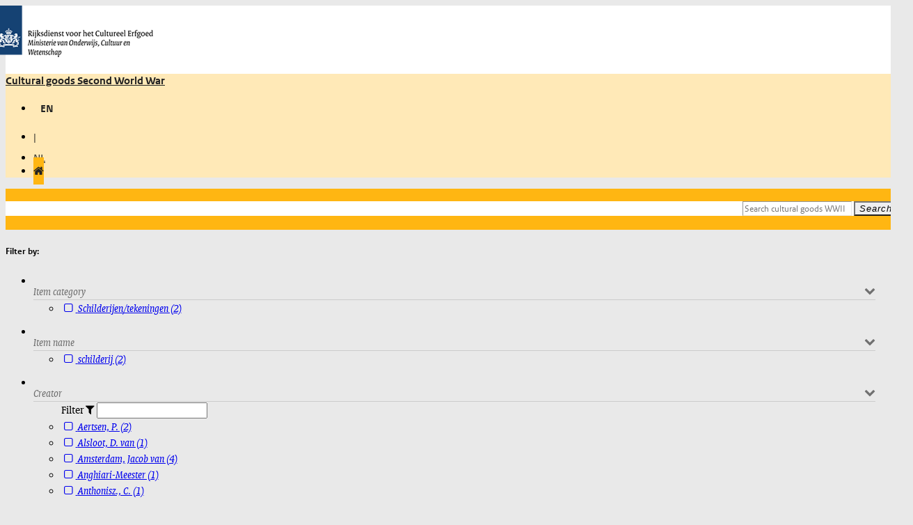

--- FILE ---
content_type: text/html; charset=utf-8
request_url: https://wo2.collectienederland.nl/search?lang=en&qf%5B%5D=meta.spec%3Ank&qf%5B%5D=nk_creator_filter%3ACoecke+van+Aelst%2C+P.+I&qf%5B%5D=nk_material_filter%3Apaneel&qf%5B%5D=nk_owner_filter%3AG%C3%B6ring%2C+H.
body_size: 15618
content:

    <!DOCTYPE html>
    <html lang="en">
        <head>
            <meta http-equiv="Content-Type" content="text/html; charset=UTF-8">
            <meta name="viewport" content="width=device-width, initial-scale=1.0">
            <title>Cultural goods and the Second World War</title>
            <link rel="stylesheet" href="/static/css/ext/bootstrap.css" async defer>
            <link rel="stylesheet" href="/static/css/ext/font-awesome.css" async defer>
            <link rel="stylesheet" href="/static/css/common.css" async defer>
            <link rel="stylesheet" href="/static/css/cookiecuttr.css" async defer>
            
    <link rel="stylesheet" href="/static/css/search.css">
    <link rel="stylesheet" href="/static/css/bootstrap-tagsinput.css">
    <style type="text/css">.imgLiquid img {visibility:hidden}</style>

            
                

<script type="text/javascript">
  var _paq = _paq || [];
  _paq.push(['setTrackingSource', 'jstc_tm']);
  _paq.push(['enableLinkTracking']);
  _paq.push(['setIpTracking', true]);
  _paq.push(['setDomains', ['data.collectienederland.nl', 'collectienederland.nl', 'wo2.collectienederland.nl', 'dimcon.nl', 'data.collectienederland.nl', 'collectienederland.nl', 'wo2.collectienederland.nl', 'dimcon.nl', 'www.collectienederland.nl', 'www.dimcon.nl', 'www.collectienederland.nl', 'www.dimcon.nl']]);
  _paq.push(['trackPageView']);
  _paq.push(['enableJSErrorTracking']);
  (function (p, i, w, ik) {
    var g = ik.createElement('script'), s = ik.getElementsByTagName('script')[0];
    _paq.push(['setTrackerUrl', p]);
    _paq.push(['setSiteId', w]);
    g.type = 'text/javascript'; g.async = true; g.defer = true; g.src = i; s.parentNode.insertBefore(g, s);
  })('https://statistiek.rijksoverheid.nl/ppms.php', 'https://statistiek.rijksoverheid.nl/ppms.js', 'db4767b7\u002D0fa1\u002D4ffe\u002D983b\u002D1b65f3c77765', document)
</script>


                

<script>
    (function (i, s, o, g, r, a, m) {
      i['GoogleAnalyticsObject'] = r; i[r] = i[r] || function () {
        (i[r].q = i[r].q || []).push(arguments)
      }, i[r].l = 1 * new Date(); a = s.createElement(o),
        m = s.getElementsByTagName(o)[0]; a.async = 1; a.src = g; m.parentNode.insertBefore(a, m)
    })(window, document, 'script', '//www.google-analytics.com/analytics.js', 'ga');

  ga('create', 'UA-5812315-28', 'auto');
  ga('send', 'pageview');
</script>


            
            <link rel="stylesheet" href="/static/css/theme.css" async defer>
        </head>
        <body id="search-results" class="">
            
    <header id="header-top-nav" role="banner">
        <div class="rijks-identity">
            <div class="container">
                <div class="row">
                    <div class="col-sm-6 col-sm-offset-6"><img src="/static/img/logo.png" alt="Cultural Heritage Agency logo"></div>
                </div>
            </div>
        </div>
        <nav class="navbar" role="navigation">
            <div class="container">
                <div class="navbar-header">
                    <span class="navbar-brand">
                        <a href="/" title="Voorpagina">Cultural goods Second World War</a>
                    </span>
                </div>
                <div class="navbar-collapse collapse navbar-right">
                    <ul class="nav navbar-nav">
                        <li class="nav-item active">
                             
                                <span><strong>EN</strong></span>
                            
                        </li>

                        <li class="nav-item"><span style="margin:0">|</li>
                        <li class="nav-item ">
                            
                                <a href="/search?lang=nl&amp;qf%5B%5D=meta.spec%3Ank&amp;qf%5B%5D=nk_creator_filter%3ACoecke&#43;van&#43;Aelst%2C&#43;P.&#43;I&amp;qf%5B%5D=nk_material_filter%3Apaneel&amp;qf%5B%5D=nk_owner_filter%3AG%C3%B6ring%2C&#43;H." title="Dutch">NL</a>
                            
                        </li>
                        <li class="nav-item active">
                            <a href="/" title="Homepage" class="nav-link home" tabindex="0">
                                <i class="fi-home fa fa-home"></i>
                            </a>
                        </li>
                    </ul>
                </div>
            </div>
        </nav>
    </header>

            
                
    <header id="page-header">
        <div class="container">
            <div class="page-header">
                <div class="row">
                    <div class="search-form col-md-12">
                        <form action="/search/" method="GET" class="form-search">
                            <div class="input-group">
                                <input class="form-control" name="q" id="q" placeholder="Search cultural goods WWII" type="text" value="">
                                <span class="input-group-btn">
                                    <button type="submit" class="btn btn-default">Search</button>
                                </span>
                            </div>
                        </form>
                    </div>
                </div>
            </div>
        </div>
    </header>

            

            <section class="page-content-above">
                <div class="container">
                    

    <div class="row">
        <div class="col-sm-1">
            <h5 class="serif">Filter by: </h5>
        </div>
        <div class="col-sm-11">
            <div class="facets-horizontal">
                <ul class="nav nav-pills">
                    
                        
                        <li class="dropdown facet-container sort-used" id="nk_object_category_filter">
                            
                            <a class="btn btn-facets dropdown-toggle first " type="button" id="nk_object_category_filter" data-toggle="dropdown"  aria-expanded="true" rel="nofollow">
                                <div >
                                        <span>Item category</span><i class="fa fa-chevron-down"></i>
                                </div>
                            </a>
                            <ul class="dropdown-menu  scrollable-menu sorted" role="menu" aria-labelledby="nk_object_category_filter" id="list_0_nk_object_category_filter">
                                                                 
                                
                                
                                    <li role="presentation" data-value="Schilderijen/tekeningen" data-count="2" class="dlv-node">
                                        <a href="/search?qf[]=meta.spec:nk&amp;qf[]=nk_creator_filter:Coecke%20van%20Aelst,%20P.%20I&amp;qf[]=nk_material_filter:paneel&amp;qf[]=nk_owner_filter:G%c3%b6ring,%20H.&amp;qf[]=nk_object_category_filter:Schilderijen%2Ftekeningen" class="facet-link " role="menuitem" tabindex="-1" rel="nofollow" data-checked="">
                                            <i class="fa fa-fw fa-square-o"></i>
                                            
                                                <span class="dlv-node-value">Schilderijen/tekeningen (2)</span>
                                            
                                        </a>
                                    </li>
                                
                            </ul>
                        </li>
                        
                    
                        
                        <li class="dropdown facet-container sort-used" id="nk_object_name_filter">
                            
                            <a class="btn btn-facets dropdown-toggle first " type="button" id="nk_object_name_filter" data-toggle="dropdown"  aria-expanded="true" rel="nofollow">
                                <div >
                                        <span>Item name</span><i class="fa fa-chevron-down"></i>
                                </div>
                            </a>
                            <ul class="dropdown-menu  scrollable-menu sorted" role="menu" aria-labelledby="nk_object_name_filter" id="list_1_nk_object_name_filter">
                                                                 
                                
                                
                                    <li role="presentation" data-value="schilderij" data-count="2" class="dlv-node">
                                        <a href="/search?qf[]=meta.spec:nk&amp;qf[]=nk_creator_filter:Coecke%20van%20Aelst,%20P.%20I&amp;qf[]=nk_material_filter:paneel&amp;qf[]=nk_owner_filter:G%c3%b6ring,%20H.&amp;qf[]=nk_object_name_filter:schilderij" class="facet-link " role="menuitem" tabindex="-1" rel="nofollow" data-checked="">
                                            <i class="fa fa-fw fa-square-o"></i>
                                            
                                                <span class="dlv-node-value">schilderij (2)</span>
                                            
                                        </a>
                                    </li>
                                
                            </ul>
                        </li>
                        
                    
                        
                        <li class="dropdown facet-container sort-used" id="nk_creator_filter">
                            
                            <a class="btn btn-facets dropdown-toggle first " type="button" id="nk_creator_filter" data-toggle="dropdown"  aria-expanded="true" rel="nofollow">
                                <div >
                                        <span>Creator</span><i class="fa fa-chevron-down"></i>
                                </div>
                            </a>
                            <ul class="dropdown-menu  scrollable-menu sorted" role="menu" aria-labelledby="nk_creator_filter" id="list_2_nk_creator_filter">
                                                                 
                                
                                <div class="input-group">
                                    <span class="input-group-addon input-sm">Filter <i class="fa fa-filter"></i></span>
                                    <input type="text" id="input_2_nk_creator_filter"
                                      onkeyup="drillDownNodeTree('input_2_nk_creator_filter','list_2_nk_creator_filter')"
                                      onclick="event.stopPropagation();"
                                      class="form-control input-sm">
                                  </div>
                                
                                
                                    <li role="presentation" data-value="Aertsen, P." data-count="2" class="dlv-node">
                                        <a href="/search?qf[]=meta.spec:nk&amp;qf[]=nk_creator_filter:Coecke%20van%20Aelst,%20P.%20I&amp;qf[]=nk_material_filter:paneel&amp;qf[]=nk_owner_filter:G%c3%b6ring,%20H.&amp;qf[]=nk_creator_filter:Aertsen%2C&#43;P." class="facet-link " role="menuitem" tabindex="-1" rel="nofollow" data-checked="">
                                            <i class="fa fa-fw fa-square-o"></i>
                                            
                                                <span class="dlv-node-value">Aertsen, P. (2)</span>
                                            
                                        </a>
                                    </li>
                                
                                    <li role="presentation" data-value="Alsloot, D. van" data-count="1" class="dlv-node">
                                        <a href="/search?qf[]=meta.spec:nk&amp;qf[]=nk_creator_filter:Coecke%20van%20Aelst,%20P.%20I&amp;qf[]=nk_material_filter:paneel&amp;qf[]=nk_owner_filter:G%c3%b6ring,%20H.&amp;qf[]=nk_creator_filter:Alsloot%2C&#43;D.&#43;van" class="facet-link " role="menuitem" tabindex="-1" rel="nofollow" data-checked="">
                                            <i class="fa fa-fw fa-square-o"></i>
                                            
                                                <span class="dlv-node-value">Alsloot, D. van (1)</span>
                                            
                                        </a>
                                    </li>
                                
                                    <li role="presentation" data-value="Amsterdam, Jacob van" data-count="4" class="dlv-node">
                                        <a href="/search?qf[]=meta.spec:nk&amp;qf[]=nk_creator_filter:Coecke%20van%20Aelst,%20P.%20I&amp;qf[]=nk_material_filter:paneel&amp;qf[]=nk_owner_filter:G%c3%b6ring,%20H.&amp;qf[]=nk_creator_filter:Amsterdam%2C&#43;Jacob&#43;van" class="facet-link " role="menuitem" tabindex="-1" rel="nofollow" data-checked="">
                                            <i class="fa fa-fw fa-square-o"></i>
                                            
                                                <span class="dlv-node-value">Amsterdam, Jacob van (4)</span>
                                            
                                        </a>
                                    </li>
                                
                                    <li role="presentation" data-value="Anghiari-Meester" data-count="1" class="dlv-node">
                                        <a href="/search?qf[]=meta.spec:nk&amp;qf[]=nk_creator_filter:Coecke%20van%20Aelst,%20P.%20I&amp;qf[]=nk_material_filter:paneel&amp;qf[]=nk_owner_filter:G%c3%b6ring,%20H.&amp;qf[]=nk_creator_filter:Anghiari-Meester" class="facet-link " role="menuitem" tabindex="-1" rel="nofollow" data-checked="">
                                            <i class="fa fa-fw fa-square-o"></i>
                                            
                                                <span class="dlv-node-value">Anghiari-Meester (1)</span>
                                            
                                        </a>
                                    </li>
                                
                                    <li role="presentation" data-value="Anthonisz., C." data-count="1" class="dlv-node">
                                        <a href="/search?qf[]=meta.spec:nk&amp;qf[]=nk_creator_filter:Coecke%20van%20Aelst,%20P.%20I&amp;qf[]=nk_material_filter:paneel&amp;qf[]=nk_owner_filter:G%c3%b6ring,%20H.&amp;qf[]=nk_creator_filter:Anthonisz.%2C&#43;C." class="facet-link " role="menuitem" tabindex="-1" rel="nofollow" data-checked="">
                                            <i class="fa fa-fw fa-square-o"></i>
                                            
                                                <span class="dlv-node-value">Anthonisz., C. (1)</span>
                                            
                                        </a>
                                    </li>
                                
                                    <li role="presentation" data-value="Aquilio, A. di Benedetto" data-count="1" class="dlv-node">
                                        <a href="/search?qf[]=meta.spec:nk&amp;qf[]=nk_creator_filter:Coecke%20van%20Aelst,%20P.%20I&amp;qf[]=nk_material_filter:paneel&amp;qf[]=nk_owner_filter:G%c3%b6ring,%20H.&amp;qf[]=nk_creator_filter:Aquilio%2C&#43;A.&#43;di&#43;Benedetto" class="facet-link " role="menuitem" tabindex="-1" rel="nofollow" data-checked="">
                                            <i class="fa fa-fw fa-square-o"></i>
                                            
                                                <span class="dlv-node-value">Aquilio, A. di Benedetto (1)</span>
                                            
                                        </a>
                                    </li>
                                
                                    <li role="presentation" data-value="Avercamp" data-count="1" class="dlv-node">
                                        <a href="/search?qf[]=meta.spec:nk&amp;qf[]=nk_creator_filter:Coecke%20van%20Aelst,%20P.%20I&amp;qf[]=nk_material_filter:paneel&amp;qf[]=nk_owner_filter:G%c3%b6ring,%20H.&amp;qf[]=nk_creator_filter:Avercamp" class="facet-link " role="menuitem" tabindex="-1" rel="nofollow" data-checked="">
                                            <i class="fa fa-fw fa-square-o"></i>
                                            
                                                <span class="dlv-node-value">Avercamp (1)</span>
                                            
                                        </a>
                                    </li>
                                
                                    <li role="presentation" data-value="Baldung Grien, Hans" data-count="1" class="dlv-node">
                                        <a href="/search?qf[]=meta.spec:nk&amp;qf[]=nk_creator_filter:Coecke%20van%20Aelst,%20P.%20I&amp;qf[]=nk_material_filter:paneel&amp;qf[]=nk_owner_filter:G%c3%b6ring,%20H.&amp;qf[]=nk_creator_filter:Baldung&#43;Grien%2C&#43;Hans" class="facet-link " role="menuitem" tabindex="-1" rel="nofollow" data-checked="">
                                            <i class="fa fa-fw fa-square-o"></i>
                                            
                                                <span class="dlv-node-value">Baldung Grien, Hans (1)</span>
                                            
                                        </a>
                                    </li>
                                
                                    <li role="presentation" data-value="Baldung, H." data-count="1" class="dlv-node">
                                        <a href="/search?qf[]=meta.spec:nk&amp;qf[]=nk_creator_filter:Coecke%20van%20Aelst,%20P.%20I&amp;qf[]=nk_material_filter:paneel&amp;qf[]=nk_owner_filter:G%c3%b6ring,%20H.&amp;qf[]=nk_creator_filter:Baldung%2C&#43;H." class="facet-link " role="menuitem" tabindex="-1" rel="nofollow" data-checked="">
                                            <i class="fa fa-fw fa-square-o"></i>
                                            
                                                <span class="dlv-node-value">Baldung, H. (1)</span>
                                            
                                        </a>
                                    </li>
                                
                                    <li role="presentation" data-value="Balen, Hendrick van" data-count="1" class="dlv-node">
                                        <a href="/search?qf[]=meta.spec:nk&amp;qf[]=nk_creator_filter:Coecke%20van%20Aelst,%20P.%20I&amp;qf[]=nk_material_filter:paneel&amp;qf[]=nk_owner_filter:G%c3%b6ring,%20H.&amp;qf[]=nk_creator_filter:Balen%2C&#43;Hendrick&#43;van" class="facet-link " role="menuitem" tabindex="-1" rel="nofollow" data-checked="">
                                            <i class="fa fa-fw fa-square-o"></i>
                                            
                                                <span class="dlv-node-value">Balen, Hendrick van (1)</span>
                                            
                                        </a>
                                    </li>
                                
                                    <li role="presentation" data-value="Balten, Pieter" data-count="1" class="dlv-node">
                                        <a href="/search?qf[]=meta.spec:nk&amp;qf[]=nk_creator_filter:Coecke%20van%20Aelst,%20P.%20I&amp;qf[]=nk_material_filter:paneel&amp;qf[]=nk_owner_filter:G%c3%b6ring,%20H.&amp;qf[]=nk_creator_filter:Balten%2C&#43;Pieter" class="facet-link " role="menuitem" tabindex="-1" rel="nofollow" data-checked="">
                                            <i class="fa fa-fw fa-square-o"></i>
                                            
                                                <span class="dlv-node-value">Balten, Pieter (1)</span>
                                            
                                        </a>
                                    </li>
                                
                                    <li role="presentation" data-value="Bellini, G." data-count="2" class="dlv-node">
                                        <a href="/search?qf[]=meta.spec:nk&amp;qf[]=nk_creator_filter:Coecke%20van%20Aelst,%20P.%20I&amp;qf[]=nk_material_filter:paneel&amp;qf[]=nk_owner_filter:G%c3%b6ring,%20H.&amp;qf[]=nk_creator_filter:Bellini%2C&#43;G." class="facet-link " role="menuitem" tabindex="-1" rel="nofollow" data-checked="">
                                            <i class="fa fa-fw fa-square-o"></i>
                                            
                                                <span class="dlv-node-value">Bellini, G. (2)</span>
                                            
                                        </a>
                                    </li>
                                
                                    <li role="presentation" data-value="Benson, A." data-count="1" class="dlv-node">
                                        <a href="/search?qf[]=meta.spec:nk&amp;qf[]=nk_creator_filter:Coecke%20van%20Aelst,%20P.%20I&amp;qf[]=nk_material_filter:paneel&amp;qf[]=nk_owner_filter:G%c3%b6ring,%20H.&amp;qf[]=nk_creator_filter:Benson%2C&#43;A." class="facet-link " role="menuitem" tabindex="-1" rel="nofollow" data-checked="">
                                            <i class="fa fa-fw fa-square-o"></i>
                                            
                                                <span class="dlv-node-value">Benson, A. (1)</span>
                                            
                                        </a>
                                    </li>
                                
                                    <li role="presentation" data-value="Beuckelaer, J." data-count="1" class="dlv-node">
                                        <a href="/search?qf[]=meta.spec:nk&amp;qf[]=nk_creator_filter:Coecke%20van%20Aelst,%20P.%20I&amp;qf[]=nk_material_filter:paneel&amp;qf[]=nk_owner_filter:G%c3%b6ring,%20H.&amp;qf[]=nk_creator_filter:Beuckelaer%2C&#43;J." class="facet-link " role="menuitem" tabindex="-1" rel="nofollow" data-checked="">
                                            <i class="fa fa-fw fa-square-o"></i>
                                            
                                                <span class="dlv-node-value">Beuckelaer, J. (1)</span>
                                            
                                        </a>
                                    </li>
                                
                                    <li role="presentation" data-value="Beuckeleer, H." data-count="1" class="dlv-node">
                                        <a href="/search?qf[]=meta.spec:nk&amp;qf[]=nk_creator_filter:Coecke%20van%20Aelst,%20P.%20I&amp;qf[]=nk_material_filter:paneel&amp;qf[]=nk_owner_filter:G%c3%b6ring,%20H.&amp;qf[]=nk_creator_filter:Beuckeleer%2C&#43;H." class="facet-link " role="menuitem" tabindex="-1" rel="nofollow" data-checked="">
                                            <i class="fa fa-fw fa-square-o"></i>
                                            
                                                <span class="dlv-node-value">Beuckeleer, H. (1)</span>
                                            
                                        </a>
                                    </li>
                                
                                    <li role="presentation" data-value="Beyeren, A. van" data-count="2" class="dlv-node">
                                        <a href="/search?qf[]=meta.spec:nk&amp;qf[]=nk_creator_filter:Coecke%20van%20Aelst,%20P.%20I&amp;qf[]=nk_material_filter:paneel&amp;qf[]=nk_owner_filter:G%c3%b6ring,%20H.&amp;qf[]=nk_creator_filter:Beyeren%2C&#43;A.&#43;van" class="facet-link " role="menuitem" tabindex="-1" rel="nofollow" data-checked="">
                                            <i class="fa fa-fw fa-square-o"></i>
                                            
                                                <span class="dlv-node-value">Beyeren, A. van (2)</span>
                                            
                                        </a>
                                    </li>
                                
                                    <li role="presentation" data-value="Bicci, N. di" data-count="2" class="dlv-node">
                                        <a href="/search?qf[]=meta.spec:nk&amp;qf[]=nk_creator_filter:Coecke%20van%20Aelst,%20P.%20I&amp;qf[]=nk_material_filter:paneel&amp;qf[]=nk_owner_filter:G%c3%b6ring,%20H.&amp;qf[]=nk_creator_filter:Bicci%2C&#43;N.&#43;di" class="facet-link " role="menuitem" tabindex="-1" rel="nofollow" data-checked="">
                                            <i class="fa fa-fw fa-square-o"></i>
                                            
                                                <span class="dlv-node-value">Bicci, N. di (2)</span>
                                            
                                        </a>
                                    </li>
                                
                                    <li role="presentation" data-value="Bles, H. met de" data-count="1" class="dlv-node">
                                        <a href="/search?qf[]=meta.spec:nk&amp;qf[]=nk_creator_filter:Coecke%20van%20Aelst,%20P.%20I&amp;qf[]=nk_material_filter:paneel&amp;qf[]=nk_owner_filter:G%c3%b6ring,%20H.&amp;qf[]=nk_creator_filter:Bles%2C&#43;H.&#43;met&#43;de" class="facet-link " role="menuitem" tabindex="-1" rel="nofollow" data-checked="">
                                            <i class="fa fa-fw fa-square-o"></i>
                                            
                                                <span class="dlv-node-value">Bles, H. met de (1)</span>
                                            
                                        </a>
                                    </li>
                                
                                    <li role="presentation" data-value="Blommaert, A." data-count="1" class="dlv-node">
                                        <a href="/search?qf[]=meta.spec:nk&amp;qf[]=nk_creator_filter:Coecke%20van%20Aelst,%20P.%20I&amp;qf[]=nk_material_filter:paneel&amp;qf[]=nk_owner_filter:G%c3%b6ring,%20H.&amp;qf[]=nk_creator_filter:Blommaert%2C&#43;A." class="facet-link " role="menuitem" tabindex="-1" rel="nofollow" data-checked="">
                                            <i class="fa fa-fw fa-square-o"></i>
                                            
                                                <span class="dlv-node-value">Blommaert, A. (1)</span>
                                            
                                        </a>
                                    </li>
                                
                                    <li role="presentation" data-value="Borch, G. ter" data-count="1" class="dlv-node">
                                        <a href="/search?qf[]=meta.spec:nk&amp;qf[]=nk_creator_filter:Coecke%20van%20Aelst,%20P.%20I&amp;qf[]=nk_material_filter:paneel&amp;qf[]=nk_owner_filter:G%c3%b6ring,%20H.&amp;qf[]=nk_creator_filter:Borch%2C&#43;G.&#43;ter" class="facet-link " role="menuitem" tabindex="-1" rel="nofollow" data-checked="">
                                            <i class="fa fa-fw fa-square-o"></i>
                                            
                                                <span class="dlv-node-value">Borch, G. ter (1)</span>
                                            
                                        </a>
                                    </li>
                                
                                    <li role="presentation" data-value="Breenbergh, B." data-count="1" class="dlv-node">
                                        <a href="/search?qf[]=meta.spec:nk&amp;qf[]=nk_creator_filter:Coecke%20van%20Aelst,%20P.%20I&amp;qf[]=nk_material_filter:paneel&amp;qf[]=nk_owner_filter:G%c3%b6ring,%20H.&amp;qf[]=nk_creator_filter:Breenbergh%2C&#43;B." class="facet-link " role="menuitem" tabindex="-1" rel="nofollow" data-checked="">
                                            <i class="fa fa-fw fa-square-o"></i>
                                            
                                                <span class="dlv-node-value">Breenbergh, B. (1)</span>
                                            
                                        </a>
                                    </li>
                                
                                    <li role="presentation" data-value="Brekelenkam, Q.G. van" data-count="2" class="dlv-node">
                                        <a href="/search?qf[]=meta.spec:nk&amp;qf[]=nk_creator_filter:Coecke%20van%20Aelst,%20P.%20I&amp;qf[]=nk_material_filter:paneel&amp;qf[]=nk_owner_filter:G%c3%b6ring,%20H.&amp;qf[]=nk_creator_filter:Brekelenkam%2C&#43;Q.G.&#43;van" class="facet-link " role="menuitem" tabindex="-1" rel="nofollow" data-checked="">
                                            <i class="fa fa-fw fa-square-o"></i>
                                            
                                                <span class="dlv-node-value">Brekelenkam, Q.G. van (2)</span>
                                            
                                        </a>
                                    </li>
                                
                                    <li role="presentation" data-value="Brina, Francesco" data-count="1" class="dlv-node">
                                        <a href="/search?qf[]=meta.spec:nk&amp;qf[]=nk_creator_filter:Coecke%20van%20Aelst,%20P.%20I&amp;qf[]=nk_material_filter:paneel&amp;qf[]=nk_owner_filter:G%c3%b6ring,%20H.&amp;qf[]=nk_creator_filter:Brina%2C&#43;Francesco" class="facet-link " role="menuitem" tabindex="-1" rel="nofollow" data-checked="">
                                            <i class="fa fa-fw fa-square-o"></i>
                                            
                                                <span class="dlv-node-value">Brina, Francesco (1)</span>
                                            
                                        </a>
                                    </li>
                                
                                    <li role="presentation" data-value="Brini, F." data-count="1" class="dlv-node">
                                        <a href="/search?qf[]=meta.spec:nk&amp;qf[]=nk_creator_filter:Coecke%20van%20Aelst,%20P.%20I&amp;qf[]=nk_material_filter:paneel&amp;qf[]=nk_owner_filter:G%c3%b6ring,%20H.&amp;qf[]=nk_creator_filter:Brini%2C&#43;F." class="facet-link " role="menuitem" tabindex="-1" rel="nofollow" data-checked="">
                                            <i class="fa fa-fw fa-square-o"></i>
                                            
                                                <span class="dlv-node-value">Brini, F. (1)</span>
                                            
                                        </a>
                                    </li>
                                
                                    <li role="presentation" data-value="Bronzino, A." data-count="1" class="dlv-node">
                                        <a href="/search?qf[]=meta.spec:nk&amp;qf[]=nk_creator_filter:Coecke%20van%20Aelst,%20P.%20I&amp;qf[]=nk_material_filter:paneel&amp;qf[]=nk_owner_filter:G%c3%b6ring,%20H.&amp;qf[]=nk_creator_filter:Bronzino%2C&#43;A." class="facet-link " role="menuitem" tabindex="-1" rel="nofollow" data-checked="">
                                            <i class="fa fa-fw fa-square-o"></i>
                                            
                                                <span class="dlv-node-value">Bronzino, A. (1)</span>
                                            
                                        </a>
                                    </li>
                                
                                    <li role="presentation" data-value="Brosamer, Hans" data-count="1" class="dlv-node">
                                        <a href="/search?qf[]=meta.spec:nk&amp;qf[]=nk_creator_filter:Coecke%20van%20Aelst,%20P.%20I&amp;qf[]=nk_material_filter:paneel&amp;qf[]=nk_owner_filter:G%c3%b6ring,%20H.&amp;qf[]=nk_creator_filter:Brosamer%2C&#43;Hans" class="facet-link " role="menuitem" tabindex="-1" rel="nofollow" data-checked="">
                                            <i class="fa fa-fw fa-square-o"></i>
                                            
                                                <span class="dlv-node-value">Brosamer, Hans (1)</span>
                                            
                                        </a>
                                    </li>
                                
                                    <li role="presentation" data-value="Brueghel, J. (I)" data-count="2" class="dlv-node">
                                        <a href="/search?qf[]=meta.spec:nk&amp;qf[]=nk_creator_filter:Coecke%20van%20Aelst,%20P.%20I&amp;qf[]=nk_material_filter:paneel&amp;qf[]=nk_owner_filter:G%c3%b6ring,%20H.&amp;qf[]=nk_creator_filter:Brueghel%2C&#43;J.&#43;%28I%29" class="facet-link " role="menuitem" tabindex="-1" rel="nofollow" data-checked="">
                                            <i class="fa fa-fw fa-square-o"></i>
                                            
                                                <span class="dlv-node-value">Brueghel, J. (I) (2)</span>
                                            
                                        </a>
                                    </li>
                                
                                    <li role="presentation" data-value="Brueghel, P. I" data-count="12" class="dlv-node">
                                        <a href="/search?qf[]=meta.spec:nk&amp;qf[]=nk_creator_filter:Coecke%20van%20Aelst,%20P.%20I&amp;qf[]=nk_material_filter:paneel&amp;qf[]=nk_owner_filter:G%c3%b6ring,%20H.&amp;qf[]=nk_creator_filter:Brueghel%2C&#43;P.&#43;I" class="facet-link " role="menuitem" tabindex="-1" rel="nofollow" data-checked="">
                                            <i class="fa fa-fw fa-square-o"></i>
                                            
                                                <span class="dlv-node-value">Brueghel, P. I (12)</span>
                                            
                                        </a>
                                    </li>
                                
                                    <li role="presentation" data-value="Brueghel, P. II" data-count="3" class="dlv-node">
                                        <a href="/search?qf[]=meta.spec:nk&amp;qf[]=nk_creator_filter:Coecke%20van%20Aelst,%20P.%20I&amp;qf[]=nk_material_filter:paneel&amp;qf[]=nk_owner_filter:G%c3%b6ring,%20H.&amp;qf[]=nk_creator_filter:Brueghel%2C&#43;P.&#43;II" class="facet-link " role="menuitem" tabindex="-1" rel="nofollow" data-checked="">
                                            <i class="fa fa-fw fa-square-o"></i>
                                            
                                                <span class="dlv-node-value">Brueghel, P. II (3)</span>
                                            
                                        </a>
                                    </li>
                                
                                    <li role="presentation" data-value="Bruyn, B. I" data-count="6" class="dlv-node">
                                        <a href="/search?qf[]=meta.spec:nk&amp;qf[]=nk_creator_filter:Coecke%20van%20Aelst,%20P.%20I&amp;qf[]=nk_material_filter:paneel&amp;qf[]=nk_owner_filter:G%c3%b6ring,%20H.&amp;qf[]=nk_creator_filter:Bruyn%2C&#43;B.&#43;I" class="facet-link " role="menuitem" tabindex="-1" rel="nofollow" data-checked="">
                                            <i class="fa fa-fw fa-square-o"></i>
                                            
                                                <span class="dlv-node-value">Bruyn, B. I (6)</span>
                                            
                                        </a>
                                    </li>
                                
                                    <li role="presentation" data-value="Burgkmair, Thoman" data-count="1" class="dlv-node">
                                        <a href="/search?qf[]=meta.spec:nk&amp;qf[]=nk_creator_filter:Coecke%20van%20Aelst,%20P.%20I&amp;qf[]=nk_material_filter:paneel&amp;qf[]=nk_owner_filter:G%c3%b6ring,%20H.&amp;qf[]=nk_creator_filter:Burgkmair%2C&#43;Thoman" class="facet-link " role="menuitem" tabindex="-1" rel="nofollow" data-checked="">
                                            <i class="fa fa-fw fa-square-o"></i>
                                            
                                                <span class="dlv-node-value">Burgkmair, Thoman (1)</span>
                                            
                                        </a>
                                    </li>
                                
                                    <li role="presentation" data-value="Butinone, B.J." data-count="3" class="dlv-node">
                                        <a href="/search?qf[]=meta.spec:nk&amp;qf[]=nk_creator_filter:Coecke%20van%20Aelst,%20P.%20I&amp;qf[]=nk_material_filter:paneel&amp;qf[]=nk_owner_filter:G%c3%b6ring,%20H.&amp;qf[]=nk_creator_filter:Butinone%2C&#43;B.J." class="facet-link " role="menuitem" tabindex="-1" rel="nofollow" data-checked="">
                                            <i class="fa fa-fw fa-square-o"></i>
                                            
                                                <span class="dlv-node-value">Butinone, B.J. (3)</span>
                                            
                                        </a>
                                    </li>
                                
                                    <li role="presentation" data-value="Camphuysen, J.G." data-count="1" class="dlv-node">
                                        <a href="/search?qf[]=meta.spec:nk&amp;qf[]=nk_creator_filter:Coecke%20van%20Aelst,%20P.%20I&amp;qf[]=nk_material_filter:paneel&amp;qf[]=nk_owner_filter:G%c3%b6ring,%20H.&amp;qf[]=nk_creator_filter:Camphuysen%2C&#43;J.G." class="facet-link " role="menuitem" tabindex="-1" rel="nofollow" data-checked="">
                                            <i class="fa fa-fw fa-square-o"></i>
                                            
                                                <span class="dlv-node-value">Camphuysen, J.G. (1)</span>
                                            
                                        </a>
                                    </li>
                                
                                    <li role="presentation" data-value="Casentino, J. del" data-count="1" class="dlv-node">
                                        <a href="/search?qf[]=meta.spec:nk&amp;qf[]=nk_creator_filter:Coecke%20van%20Aelst,%20P.%20I&amp;qf[]=nk_material_filter:paneel&amp;qf[]=nk_owner_filter:G%c3%b6ring,%20H.&amp;qf[]=nk_creator_filter:Casentino%2C&#43;J.&#43;del" class="facet-link " role="menuitem" tabindex="-1" rel="nofollow" data-checked="">
                                            <i class="fa fa-fw fa-square-o"></i>
                                            
                                                <span class="dlv-node-value">Casentino, J. del (1)</span>
                                            
                                        </a>
                                    </li>
                                
                                    <li role="presentation" data-value="Casentino, Jacopo di" data-count="1" class="dlv-node">
                                        <a href="/search?qf[]=meta.spec:nk&amp;qf[]=nk_creator_filter:Coecke%20van%20Aelst,%20P.%20I&amp;qf[]=nk_material_filter:paneel&amp;qf[]=nk_owner_filter:G%c3%b6ring,%20H.&amp;qf[]=nk_creator_filter:Casentino%2C&#43;Jacopo&#43;di" class="facet-link " role="menuitem" tabindex="-1" rel="nofollow" data-checked="">
                                            <i class="fa fa-fw fa-square-o"></i>
                                            
                                                <span class="dlv-node-value">Casentino, Jacopo di (1)</span>
                                            
                                        </a>
                                    </li>
                                
                                    <li role="presentation" data-value="Cleve, M. I van" data-count="2" class="dlv-node">
                                        <a href="/search?qf[]=meta.spec:nk&amp;qf[]=nk_creator_filter:Coecke%20van%20Aelst,%20P.%20I&amp;qf[]=nk_material_filter:paneel&amp;qf[]=nk_owner_filter:G%c3%b6ring,%20H.&amp;qf[]=nk_creator_filter:Cleve%2C&#43;M.&#43;I&#43;van" class="facet-link " role="menuitem" tabindex="-1" rel="nofollow" data-checked="">
                                            <i class="fa fa-fw fa-square-o"></i>
                                            
                                                <span class="dlv-node-value">Cleve, M. I van (2)</span>
                                            
                                        </a>
                                    </li>
                                
                                    <li role="presentation" data-value="Coecke van Aelst, P. I" data-count="2" class="dlv-node">
                                        <a href="/search?qf[]=meta.spec:nk&amp;qf[]=nk_material_filter:paneel&amp;qf[]=nk_owner_filter:G%c3%b6ring,%20H." class="facet-link selected" role="menuitem" tabindex="-1" rel="nofollow" data-checked="true">
                                            <i class="fa fa-fw fa-check-square"></i>
                                            
                                                <span class="dlv-node-value">Coecke van Aelst, P. I (2)</span>
                                            
                                        </a>
                                    </li>
                                
                                    <li role="presentation" data-value="Cossa, F. del" data-count="1" class="dlv-node">
                                        <a href="/search?qf[]=meta.spec:nk&amp;qf[]=nk_creator_filter:Coecke%20van%20Aelst,%20P.%20I&amp;qf[]=nk_material_filter:paneel&amp;qf[]=nk_owner_filter:G%c3%b6ring,%20H.&amp;qf[]=nk_creator_filter:Cossa%2C&#43;F.&#43;del" class="facet-link " role="menuitem" tabindex="-1" rel="nofollow" data-checked="">
                                            <i class="fa fa-fw fa-square-o"></i>
                                            
                                                <span class="dlv-node-value">Cossa, F. del (1)</span>
                                            
                                        </a>
                                    </li>
                                
                                    <li role="presentation" data-value="Costere, P.B." data-count="1" class="dlv-node">
                                        <a href="/search?qf[]=meta.spec:nk&amp;qf[]=nk_creator_filter:Coecke%20van%20Aelst,%20P.%20I&amp;qf[]=nk_material_filter:paneel&amp;qf[]=nk_owner_filter:G%c3%b6ring,%20H.&amp;qf[]=nk_creator_filter:Costere%2C&#43;P.B." class="facet-link " role="menuitem" tabindex="-1" rel="nofollow" data-checked="">
                                            <i class="fa fa-fw fa-square-o"></i>
                                            
                                                <span class="dlv-node-value">Costere, P.B. (1)</span>
                                            
                                        </a>
                                    </li>
                                
                                    <li role="presentation" data-value="Coter, C. de" data-count="1" class="dlv-node">
                                        <a href="/search?qf[]=meta.spec:nk&amp;qf[]=nk_creator_filter:Coecke%20van%20Aelst,%20P.%20I&amp;qf[]=nk_material_filter:paneel&amp;qf[]=nk_owner_filter:G%c3%b6ring,%20H.&amp;qf[]=nk_creator_filter:Coter%2C&#43;C.&#43;de" class="facet-link " role="menuitem" tabindex="-1" rel="nofollow" data-checked="">
                                            <i class="fa fa-fw fa-square-o"></i>
                                            
                                                <span class="dlv-node-value">Coter, C. de (1)</span>
                                            
                                        </a>
                                    </li>
                                
                                    <li role="presentation" data-value="Cranach, L. I" data-count="7" class="dlv-node">
                                        <a href="/search?qf[]=meta.spec:nk&amp;qf[]=nk_creator_filter:Coecke%20van%20Aelst,%20P.%20I&amp;qf[]=nk_material_filter:paneel&amp;qf[]=nk_owner_filter:G%c3%b6ring,%20H.&amp;qf[]=nk_creator_filter:Cranach%2C&#43;L.&#43;I" class="facet-link " role="menuitem" tabindex="-1" rel="nofollow" data-checked="">
                                            <i class="fa fa-fw fa-square-o"></i>
                                            
                                                <span class="dlv-node-value">Cranach, L. I (7)</span>
                                            
                                        </a>
                                    </li>
                                
                                    <li role="presentation" data-value="Defrance, L." data-count="2" class="dlv-node">
                                        <a href="/search?qf[]=meta.spec:nk&amp;qf[]=nk_creator_filter:Coecke%20van%20Aelst,%20P.%20I&amp;qf[]=nk_material_filter:paneel&amp;qf[]=nk_owner_filter:G%c3%b6ring,%20H.&amp;qf[]=nk_creator_filter:Defrance%2C&#43;L." class="facet-link " role="menuitem" tabindex="-1" rel="nofollow" data-checked="">
                                            <i class="fa fa-fw fa-square-o"></i>
                                            
                                                <span class="dlv-node-value">Defrance, L. (2)</span>
                                            
                                        </a>
                                    </li>
                                
                                    <li role="presentation" data-value="Delen, D. van" data-count="1" class="dlv-node">
                                        <a href="/search?qf[]=meta.spec:nk&amp;qf[]=nk_creator_filter:Coecke%20van%20Aelst,%20P.%20I&amp;qf[]=nk_material_filter:paneel&amp;qf[]=nk_owner_filter:G%c3%b6ring,%20H.&amp;qf[]=nk_creator_filter:Delen%2C&#43;D.&#43;van" class="facet-link " role="menuitem" tabindex="-1" rel="nofollow" data-checked="">
                                            <i class="fa fa-fw fa-square-o"></i>
                                            
                                                <span class="dlv-node-value">Delen, D. van (1)</span>
                                            
                                        </a>
                                    </li>
                                
                                    <li role="presentation" data-value="Diest, Willem van" data-count="1" class="dlv-node">
                                        <a href="/search?qf[]=meta.spec:nk&amp;qf[]=nk_creator_filter:Coecke%20van%20Aelst,%20P.%20I&amp;qf[]=nk_material_filter:paneel&amp;qf[]=nk_owner_filter:G%c3%b6ring,%20H.&amp;qf[]=nk_creator_filter:Diest%2C&#43;Willem&#43;van" class="facet-link " role="menuitem" tabindex="-1" rel="nofollow" data-checked="">
                                            <i class="fa fa-fw fa-square-o"></i>
                                            
                                                <span class="dlv-node-value">Diest, Willem van (1)</span>
                                            
                                        </a>
                                    </li>
                                
                                    <li role="presentation" data-value="Dou, Gerard" data-count="1" class="dlv-node">
                                        <a href="/search?qf[]=meta.spec:nk&amp;qf[]=nk_creator_filter:Coecke%20van%20Aelst,%20P.%20I&amp;qf[]=nk_material_filter:paneel&amp;qf[]=nk_owner_filter:G%c3%b6ring,%20H.&amp;qf[]=nk_creator_filter:Dou%2C&#43;Gerard" class="facet-link " role="menuitem" tabindex="-1" rel="nofollow" data-checked="">
                                            <i class="fa fa-fw fa-square-o"></i>
                                            
                                                <span class="dlv-node-value">Dou, Gerard (1)</span>
                                            
                                        </a>
                                    </li>
                                
                                    <li role="presentation" data-value="Duyster, W.C." data-count="1" class="dlv-node">
                                        <a href="/search?qf[]=meta.spec:nk&amp;qf[]=nk_creator_filter:Coecke%20van%20Aelst,%20P.%20I&amp;qf[]=nk_material_filter:paneel&amp;qf[]=nk_owner_filter:G%c3%b6ring,%20H.&amp;qf[]=nk_creator_filter:Duyster%2C&#43;W.C." class="facet-link " role="menuitem" tabindex="-1" rel="nofollow" data-checked="">
                                            <i class="fa fa-fw fa-square-o"></i>
                                            
                                                <span class="dlv-node-value">Duyster, W.C. (1)</span>
                                            
                                        </a>
                                    </li>
                                
                                    <li role="presentation" data-value="Dyck, A. van" data-count="1" class="dlv-node">
                                        <a href="/search?qf[]=meta.spec:nk&amp;qf[]=nk_creator_filter:Coecke%20van%20Aelst,%20P.%20I&amp;qf[]=nk_material_filter:paneel&amp;qf[]=nk_owner_filter:G%c3%b6ring,%20H.&amp;qf[]=nk_creator_filter:Dyck%2C&#43;A.&#43;van" class="facet-link " role="menuitem" tabindex="-1" rel="nofollow" data-checked="">
                                            <i class="fa fa-fw fa-square-o"></i>
                                            
                                                <span class="dlv-node-value">Dyck, A. van (1)</span>
                                            
                                        </a>
                                    </li>
                                
                                    <li role="presentation" data-value="Engelbrechtsz., C." data-count="1" class="dlv-node">
                                        <a href="/search?qf[]=meta.spec:nk&amp;qf[]=nk_creator_filter:Coecke%20van%20Aelst,%20P.%20I&amp;qf[]=nk_material_filter:paneel&amp;qf[]=nk_owner_filter:G%c3%b6ring,%20H.&amp;qf[]=nk_creator_filter:Engelbrechtsz.%2C&#43;C." class="facet-link " role="menuitem" tabindex="-1" rel="nofollow" data-checked="">
                                            <i class="fa fa-fw fa-square-o"></i>
                                            
                                                <span class="dlv-node-value">Engelbrechtsz., C. (1)</span>
                                            
                                        </a>
                                    </li>
                                
                                    <li role="presentation" data-value="Fijt, J." data-count="1" class="dlv-node">
                                        <a href="/search?qf[]=meta.spec:nk&amp;qf[]=nk_creator_filter:Coecke%20van%20Aelst,%20P.%20I&amp;qf[]=nk_material_filter:paneel&amp;qf[]=nk_owner_filter:G%c3%b6ring,%20H.&amp;qf[]=nk_creator_filter:Fijt%2C&#43;J." class="facet-link " role="menuitem" tabindex="-1" rel="nofollow" data-checked="">
                                            <i class="fa fa-fw fa-square-o"></i>
                                            
                                                <span class="dlv-node-value">Fijt, J. (1)</span>
                                            
                                        </a>
                                    </li>
                                
                                    <li role="presentation" data-value="Flinck, G." data-count="1" class="dlv-node">
                                        <a href="/search?qf[]=meta.spec:nk&amp;qf[]=nk_creator_filter:Coecke%20van%20Aelst,%20P.%20I&amp;qf[]=nk_material_filter:paneel&amp;qf[]=nk_owner_filter:G%c3%b6ring,%20H.&amp;qf[]=nk_creator_filter:Flinck%2C&#43;G." class="facet-link " role="menuitem" tabindex="-1" rel="nofollow" data-checked="">
                                            <i class="fa fa-fw fa-square-o"></i>
                                            
                                                <span class="dlv-node-value">Flinck, G. (1)</span>
                                            
                                        </a>
                                    </li>
                                
                                    <li role="presentation" data-value="Francesco, D. di" data-count="1" class="dlv-node">
                                        <a href="/search?qf[]=meta.spec:nk&amp;qf[]=nk_creator_filter:Coecke%20van%20Aelst,%20P.%20I&amp;qf[]=nk_material_filter:paneel&amp;qf[]=nk_owner_filter:G%c3%b6ring,%20H.&amp;qf[]=nk_creator_filter:Francesco%2C&#43;D.&#43;di" class="facet-link " role="menuitem" tabindex="-1" rel="nofollow" data-checked="">
                                            <i class="fa fa-fw fa-square-o"></i>
                                            
                                                <span class="dlv-node-value">Francesco, D. di (1)</span>
                                            
                                        </a>
                                    </li>
                                
                                    <li role="presentation" data-value="Frueauf, R. II" data-count="1" class="dlv-node">
                                        <a href="/search?qf[]=meta.spec:nk&amp;qf[]=nk_creator_filter:Coecke%20van%20Aelst,%20P.%20I&amp;qf[]=nk_material_filter:paneel&amp;qf[]=nk_owner_filter:G%c3%b6ring,%20H.&amp;qf[]=nk_creator_filter:Frueauf%2C&#43;R.&#43;II" class="facet-link " role="menuitem" tabindex="-1" rel="nofollow" data-checked="">
                                            <i class="fa fa-fw fa-square-o"></i>
                                            
                                                <span class="dlv-node-value">Frueauf, R. II (1)</span>
                                            
                                        </a>
                                    </li>
                                
                                    <li role="presentation" data-value="Galle, H. I" data-count="1" class="dlv-node">
                                        <a href="/search?qf[]=meta.spec:nk&amp;qf[]=nk_creator_filter:Coecke%20van%20Aelst,%20P.%20I&amp;qf[]=nk_material_filter:paneel&amp;qf[]=nk_owner_filter:G%c3%b6ring,%20H.&amp;qf[]=nk_creator_filter:Galle%2C&#43;H.&#43;I" class="facet-link " role="menuitem" tabindex="-1" rel="nofollow" data-checked="">
                                            <i class="fa fa-fw fa-square-o"></i>
                                            
                                                <span class="dlv-node-value">Galle, H. I (1)</span>
                                            
                                        </a>
                                    </li>
                                
                                    <li role="presentation" data-value="Gassel, Lucas" data-count="3" class="dlv-node">
                                        <a href="/search?qf[]=meta.spec:nk&amp;qf[]=nk_creator_filter:Coecke%20van%20Aelst,%20P.%20I&amp;qf[]=nk_material_filter:paneel&amp;qf[]=nk_owner_filter:G%c3%b6ring,%20H.&amp;qf[]=nk_creator_filter:Gassel%2C&#43;Lucas" class="facet-link " role="menuitem" tabindex="-1" rel="nofollow" data-checked="">
                                            <i class="fa fa-fw fa-square-o"></i>
                                            
                                                <span class="dlv-node-value">Gassel, Lucas (3)</span>
                                            
                                        </a>
                                    </li>
                                
                                    <li role="presentation" data-value="Gertner, P." data-count="1" class="dlv-node">
                                        <a href="/search?qf[]=meta.spec:nk&amp;qf[]=nk_creator_filter:Coecke%20van%20Aelst,%20P.%20I&amp;qf[]=nk_material_filter:paneel&amp;qf[]=nk_owner_filter:G%c3%b6ring,%20H.&amp;qf[]=nk_creator_filter:Gertner%2C&#43;P." class="facet-link " role="menuitem" tabindex="-1" rel="nofollow" data-checked="">
                                            <i class="fa fa-fw fa-square-o"></i>
                                            
                                                <span class="dlv-node-value">Gertner, P. (1)</span>
                                            
                                        </a>
                                    </li>
                                
                                    <li role="presentation" data-value="Goyen, J.J. van" data-count="10" class="dlv-node">
                                        <a href="/search?qf[]=meta.spec:nk&amp;qf[]=nk_creator_filter:Coecke%20van%20Aelst,%20P.%20I&amp;qf[]=nk_material_filter:paneel&amp;qf[]=nk_owner_filter:G%c3%b6ring,%20H.&amp;qf[]=nk_creator_filter:Goyen%2C&#43;J.J.&#43;van" class="facet-link " role="menuitem" tabindex="-1" rel="nofollow" data-checked="">
                                            <i class="fa fa-fw fa-square-o"></i>
                                            
                                                <span class="dlv-node-value">Goyen, J.J. van (10)</span>
                                            
                                        </a>
                                    </li>
                                
                                    <li role="presentation" data-value="Grimmer, A." data-count="4" class="dlv-node">
                                        <a href="/search?qf[]=meta.spec:nk&amp;qf[]=nk_creator_filter:Coecke%20van%20Aelst,%20P.%20I&amp;qf[]=nk_material_filter:paneel&amp;qf[]=nk_owner_filter:G%c3%b6ring,%20H.&amp;qf[]=nk_creator_filter:Grimmer%2C&#43;A." class="facet-link " role="menuitem" tabindex="-1" rel="nofollow" data-checked="">
                                            <i class="fa fa-fw fa-square-o"></i>
                                            
                                                <span class="dlv-node-value">Grimmer, A. (4)</span>
                                            
                                        </a>
                                    </li>
                                
                                    <li role="presentation" data-value="Haarlem, Cornelis Cornelisz. van" data-count="1" class="dlv-node">
                                        <a href="/search?qf[]=meta.spec:nk&amp;qf[]=nk_creator_filter:Coecke%20van%20Aelst,%20P.%20I&amp;qf[]=nk_material_filter:paneel&amp;qf[]=nk_owner_filter:G%c3%b6ring,%20H.&amp;qf[]=nk_creator_filter:Haarlem%2C&#43;Cornelis&#43;Cornelisz.&#43;van" class="facet-link " role="menuitem" tabindex="-1" rel="nofollow" data-checked="">
                                            <i class="fa fa-fw fa-square-o"></i>
                                            
                                                <span class="dlv-node-value">Haarlem, Cornelis Cornelisz. van (1)</span>
                                            
                                        </a>
                                    </li>
                                
                                    <li role="presentation" data-value="Hals, D." data-count="1" class="dlv-node">
                                        <a href="/search?qf[]=meta.spec:nk&amp;qf[]=nk_creator_filter:Coecke%20van%20Aelst,%20P.%20I&amp;qf[]=nk_material_filter:paneel&amp;qf[]=nk_owner_filter:G%c3%b6ring,%20H.&amp;qf[]=nk_creator_filter:Hals%2C&#43;D." class="facet-link " role="menuitem" tabindex="-1" rel="nofollow" data-checked="">
                                            <i class="fa fa-fw fa-square-o"></i>
                                            
                                                <span class="dlv-node-value">Hals, D. (1)</span>
                                            
                                        </a>
                                    </li>
                                
                                    <li role="presentation" data-value="Hals, F." data-count="1" class="dlv-node">
                                        <a href="/search?qf[]=meta.spec:nk&amp;qf[]=nk_creator_filter:Coecke%20van%20Aelst,%20P.%20I&amp;qf[]=nk_material_filter:paneel&amp;qf[]=nk_owner_filter:G%c3%b6ring,%20H.&amp;qf[]=nk_creator_filter:Hals%2C&#43;F." class="facet-link " role="menuitem" tabindex="-1" rel="nofollow" data-checked="">
                                            <i class="fa fa-fw fa-square-o"></i>
                                            
                                                <span class="dlv-node-value">Hals, F. (1)</span>
                                            
                                        </a>
                                    </li>
                                
                                    <li role="presentation" data-value="Heemskerck, Maerten van" data-count="1" class="dlv-node">
                                        <a href="/search?qf[]=meta.spec:nk&amp;qf[]=nk_creator_filter:Coecke%20van%20Aelst,%20P.%20I&amp;qf[]=nk_material_filter:paneel&amp;qf[]=nk_owner_filter:G%c3%b6ring,%20H.&amp;qf[]=nk_creator_filter:Heemskerck%2C&#43;Maerten&#43;van" class="facet-link " role="menuitem" tabindex="-1" rel="nofollow" data-checked="">
                                            <i class="fa fa-fw fa-square-o"></i>
                                            
                                                <span class="dlv-node-value">Heemskerck, Maerten van (1)</span>
                                            
                                        </a>
                                    </li>
                                
                                    <li role="presentation" data-value="Heil, D. van" data-count="1" class="dlv-node">
                                        <a href="/search?qf[]=meta.spec:nk&amp;qf[]=nk_creator_filter:Coecke%20van%20Aelst,%20P.%20I&amp;qf[]=nk_material_filter:paneel&amp;qf[]=nk_owner_filter:G%c3%b6ring,%20H.&amp;qf[]=nk_creator_filter:Heil%2C&#43;D.&#43;van" class="facet-link " role="menuitem" tabindex="-1" rel="nofollow" data-checked="">
                                            <i class="fa fa-fw fa-square-o"></i>
                                            
                                                <span class="dlv-node-value">Heil, D. van (1)</span>
                                            
                                        </a>
                                    </li>
                                
                                    <li role="presentation" data-value="Heyden, J. van der (1637)" data-count="1" class="dlv-node">
                                        <a href="/search?qf[]=meta.spec:nk&amp;qf[]=nk_creator_filter:Coecke%20van%20Aelst,%20P.%20I&amp;qf[]=nk_material_filter:paneel&amp;qf[]=nk_owner_filter:G%c3%b6ring,%20H.&amp;qf[]=nk_creator_filter:Heyden%2C&#43;J.&#43;van&#43;der&#43;%281637%29" class="facet-link " role="menuitem" tabindex="-1" rel="nofollow" data-checked="">
                                            <i class="fa fa-fw fa-square-o"></i>
                                            
                                                <span class="dlv-node-value">Heyden, J. van der (1637) (1)</span>
                                            
                                        </a>
                                    </li>
                                
                                    <li role="presentation" data-value="Hillegaert, P. I van" data-count="1" class="dlv-node">
                                        <a href="/search?qf[]=meta.spec:nk&amp;qf[]=nk_creator_filter:Coecke%20van%20Aelst,%20P.%20I&amp;qf[]=nk_material_filter:paneel&amp;qf[]=nk_owner_filter:G%c3%b6ring,%20H.&amp;qf[]=nk_creator_filter:Hillegaert%2C&#43;P.&#43;I&#43;van" class="facet-link " role="menuitem" tabindex="-1" rel="nofollow" data-checked="">
                                            <i class="fa fa-fw fa-square-o"></i>
                                            
                                                <span class="dlv-node-value">Hillegaert, P. I van (1)</span>
                                            
                                        </a>
                                    </li>
                                
                                    <li role="presentation" data-value="Hoecke, R. van den" data-count="1" class="dlv-node">
                                        <a href="/search?qf[]=meta.spec:nk&amp;qf[]=nk_creator_filter:Coecke%20van%20Aelst,%20P.%20I&amp;qf[]=nk_material_filter:paneel&amp;qf[]=nk_owner_filter:G%c3%b6ring,%20H.&amp;qf[]=nk_creator_filter:Hoecke%2C&#43;R.&#43;van&#43;den" class="facet-link " role="menuitem" tabindex="-1" rel="nofollow" data-checked="">
                                            <i class="fa fa-fw fa-square-o"></i>
                                            
                                                <span class="dlv-node-value">Hoecke, R. van den (1)</span>
                                            
                                        </a>
                                    </li>
                                
                                    <li role="presentation" data-value="Hondecoeter, G.C. d&#39;" data-count="3" class="dlv-node">
                                        <a href="/search?qf[]=meta.spec:nk&amp;qf[]=nk_creator_filter:Coecke%20van%20Aelst,%20P.%20I&amp;qf[]=nk_material_filter:paneel&amp;qf[]=nk_owner_filter:G%c3%b6ring,%20H.&amp;qf[]=nk_creator_filter:Hondecoeter%2C&#43;G.C.&#43;d%27" class="facet-link " role="menuitem" tabindex="-1" rel="nofollow" data-checked="">
                                            <i class="fa fa-fw fa-square-o"></i>
                                            
                                                <span class="dlv-node-value">Hondecoeter, G.C. d&#39; (3)</span>
                                            
                                        </a>
                                    </li>
                                
                                    <li role="presentation" data-value="Houckgeest, G." data-count="1" class="dlv-node">
                                        <a href="/search?qf[]=meta.spec:nk&amp;qf[]=nk_creator_filter:Coecke%20van%20Aelst,%20P.%20I&amp;qf[]=nk_material_filter:paneel&amp;qf[]=nk_owner_filter:G%c3%b6ring,%20H.&amp;qf[]=nk_creator_filter:Houckgeest%2C&#43;G." class="facet-link " role="menuitem" tabindex="-1" rel="nofollow" data-checked="">
                                            <i class="fa fa-fw fa-square-o"></i>
                                            
                                                <span class="dlv-node-value">Houckgeest, G. (1)</span>
                                            
                                        </a>
                                    </li>
                                
                                    <li role="presentation" data-value="Jordaens, J. I" data-count="1" class="dlv-node">
                                        <a href="/search?qf[]=meta.spec:nk&amp;qf[]=nk_creator_filter:Coecke%20van%20Aelst,%20P.%20I&amp;qf[]=nk_material_filter:paneel&amp;qf[]=nk_owner_filter:G%c3%b6ring,%20H.&amp;qf[]=nk_creator_filter:Jordaens%2C&#43;J.&#43;I" class="facet-link " role="menuitem" tabindex="-1" rel="nofollow" data-checked="">
                                            <i class="fa fa-fw fa-square-o"></i>
                                            
                                                <span class="dlv-node-value">Jordaens, J. I (1)</span>
                                            
                                        </a>
                                    </li>
                                
                                    <li role="presentation" data-value="Keyser, Thomas de" data-count="2" class="dlv-node">
                                        <a href="/search?qf[]=meta.spec:nk&amp;qf[]=nk_creator_filter:Coecke%20van%20Aelst,%20P.%20I&amp;qf[]=nk_material_filter:paneel&amp;qf[]=nk_owner_filter:G%c3%b6ring,%20H.&amp;qf[]=nk_creator_filter:Keyser%2C&#43;Thomas&#43;de" class="facet-link " role="menuitem" tabindex="-1" rel="nofollow" data-checked="">
                                            <i class="fa fa-fw fa-square-o"></i>
                                            
                                                <span class="dlv-node-value">Keyser, Thomas de (2)</span>
                                            
                                        </a>
                                    </li>
                                
                                    <li role="presentation" data-value="Koekkoek, B.C." data-count="1" class="dlv-node">
                                        <a href="/search?qf[]=meta.spec:nk&amp;qf[]=nk_creator_filter:Coecke%20van%20Aelst,%20P.%20I&amp;qf[]=nk_material_filter:paneel&amp;qf[]=nk_owner_filter:G%c3%b6ring,%20H.&amp;qf[]=nk_creator_filter:Koekkoek%2C&#43;B.C." class="facet-link " role="menuitem" tabindex="-1" rel="nofollow" data-checked="">
                                            <i class="fa fa-fw fa-square-o"></i>
                                            
                                                <span class="dlv-node-value">Koekkoek, B.C. (1)</span>
                                            
                                        </a>
                                    </li>
                                
                                    <li role="presentation" data-value="Koekkoek, J.H." data-count="1" class="dlv-node">
                                        <a href="/search?qf[]=meta.spec:nk&amp;qf[]=nk_creator_filter:Coecke%20van%20Aelst,%20P.%20I&amp;qf[]=nk_material_filter:paneel&amp;qf[]=nk_owner_filter:G%c3%b6ring,%20H.&amp;qf[]=nk_creator_filter:Koekkoek%2C&#43;J.H." class="facet-link " role="menuitem" tabindex="-1" rel="nofollow" data-checked="">
                                            <i class="fa fa-fw fa-square-o"></i>
                                            
                                                <span class="dlv-node-value">Koekkoek, J.H. (1)</span>
                                            
                                        </a>
                                    </li>
                                
                                    <li role="presentation" data-value="Kulmbach, Hans Suess von" data-count="3" class="dlv-node">
                                        <a href="/search?qf[]=meta.spec:nk&amp;qf[]=nk_creator_filter:Coecke%20van%20Aelst,%20P.%20I&amp;qf[]=nk_material_filter:paneel&amp;qf[]=nk_owner_filter:G%c3%b6ring,%20H.&amp;qf[]=nk_creator_filter:Kulmbach%2C&#43;Hans&#43;Suess&#43;von" class="facet-link " role="menuitem" tabindex="-1" rel="nofollow" data-checked="">
                                            <i class="fa fa-fw fa-square-o"></i>
                                            
                                                <span class="dlv-node-value">Kulmbach, Hans Suess von (3)</span>
                                            
                                        </a>
                                    </li>
                                
                                    <li role="presentation" data-value="Lastman, P.P." data-count="1" class="dlv-node">
                                        <a href="/search?qf[]=meta.spec:nk&amp;qf[]=nk_creator_filter:Coecke%20van%20Aelst,%20P.%20I&amp;qf[]=nk_material_filter:paneel&amp;qf[]=nk_owner_filter:G%c3%b6ring,%20H.&amp;qf[]=nk_creator_filter:Lastman%2C&#43;P.P." class="facet-link " role="menuitem" tabindex="-1" rel="nofollow" data-checked="">
                                            <i class="fa fa-fw fa-square-o"></i>
                                            
                                                <span class="dlv-node-value">Lastman, P.P. (1)</span>
                                            
                                        </a>
                                    </li>
                                
                                    <li role="presentation" data-value="Leytens, G." data-count="1" class="dlv-node">
                                        <a href="/search?qf[]=meta.spec:nk&amp;qf[]=nk_creator_filter:Coecke%20van%20Aelst,%20P.%20I&amp;qf[]=nk_material_filter:paneel&amp;qf[]=nk_owner_filter:G%c3%b6ring,%20H.&amp;qf[]=nk_creator_filter:Leytens%2C&#43;G." class="facet-link " role="menuitem" tabindex="-1" rel="nofollow" data-checked="">
                                            <i class="fa fa-fw fa-square-o"></i>
                                            
                                                <span class="dlv-node-value">Leytens, G. (1)</span>
                                            
                                        </a>
                                    </li>
                                
                                    <li role="presentation" data-value="Lippi, F." data-count="1" class="dlv-node">
                                        <a href="/search?qf[]=meta.spec:nk&amp;qf[]=nk_creator_filter:Coecke%20van%20Aelst,%20P.%20I&amp;qf[]=nk_material_filter:paneel&amp;qf[]=nk_owner_filter:G%c3%b6ring,%20H.&amp;qf[]=nk_creator_filter:Lippi%2C&#43;F." class="facet-link " role="menuitem" tabindex="-1" rel="nofollow" data-checked="">
                                            <i class="fa fa-fw fa-square-o"></i>
                                            
                                                <span class="dlv-node-value">Lippi, F. (1)</span>
                                            
                                        </a>
                                    </li>
                                
                                    <li role="presentation" data-value="Luttichuijs, I." data-count="2" class="dlv-node">
                                        <a href="/search?qf[]=meta.spec:nk&amp;qf[]=nk_creator_filter:Coecke%20van%20Aelst,%20P.%20I&amp;qf[]=nk_material_filter:paneel&amp;qf[]=nk_owner_filter:G%c3%b6ring,%20H.&amp;qf[]=nk_creator_filter:Luttichuijs%2C&#43;I." class="facet-link " role="menuitem" tabindex="-1" rel="nofollow" data-checked="">
                                            <i class="fa fa-fw fa-square-o"></i>
                                            
                                                <span class="dlv-node-value">Luttichuijs, I. (2)</span>
                                            
                                        </a>
                                    </li>
                                
                                    <li role="presentation" data-value="Maes, Nicolaes" data-count="2" class="dlv-node">
                                        <a href="/search?qf[]=meta.spec:nk&amp;qf[]=nk_creator_filter:Coecke%20van%20Aelst,%20P.%20I&amp;qf[]=nk_material_filter:paneel&amp;qf[]=nk_owner_filter:G%c3%b6ring,%20H.&amp;qf[]=nk_creator_filter:Maes%2C&#43;Nicolaes" class="facet-link " role="menuitem" tabindex="-1" rel="nofollow" data-checked="">
                                            <i class="fa fa-fw fa-square-o"></i>
                                            
                                                <span class="dlv-node-value">Maes, Nicolaes (2)</span>
                                            
                                        </a>
                                    </li>
                                
                                    <li role="presentation" data-value="Mancadan, J.S." data-count="4" class="dlv-node">
                                        <a href="/search?qf[]=meta.spec:nk&amp;qf[]=nk_creator_filter:Coecke%20van%20Aelst,%20P.%20I&amp;qf[]=nk_material_filter:paneel&amp;qf[]=nk_owner_filter:G%c3%b6ring,%20H.&amp;qf[]=nk_creator_filter:Mancadan%2C&#43;J.S." class="facet-link " role="menuitem" tabindex="-1" rel="nofollow" data-checked="">
                                            <i class="fa fa-fw fa-square-o"></i>
                                            
                                                <span class="dlv-node-value">Mancadan, J.S. (4)</span>
                                            
                                        </a>
                                    </li>
                                
                                    <li role="presentation" data-value="Mandyn, J." data-count="1" class="dlv-node">
                                        <a href="/search?qf[]=meta.spec:nk&amp;qf[]=nk_creator_filter:Coecke%20van%20Aelst,%20P.%20I&amp;qf[]=nk_material_filter:paneel&amp;qf[]=nk_owner_filter:G%c3%b6ring,%20H.&amp;qf[]=nk_creator_filter:Mandyn%2C&#43;J." class="facet-link " role="menuitem" tabindex="-1" rel="nofollow" data-checked="">
                                            <i class="fa fa-fw fa-square-o"></i>
                                            
                                                <span class="dlv-node-value">Mandyn, J. (1)</span>
                                            
                                        </a>
                                    </li>
                                
                                    <li role="presentation" data-value="Mazzola, G.F.M." data-count="1" class="dlv-node">
                                        <a href="/search?qf[]=meta.spec:nk&amp;qf[]=nk_creator_filter:Coecke%20van%20Aelst,%20P.%20I&amp;qf[]=nk_material_filter:paneel&amp;qf[]=nk_owner_filter:G%c3%b6ring,%20H.&amp;qf[]=nk_creator_filter:Mazzola%2C&#43;G.F.M." class="facet-link " role="menuitem" tabindex="-1" rel="nofollow" data-checked="">
                                            <i class="fa fa-fw fa-square-o"></i>
                                            
                                                <span class="dlv-node-value">Mazzola, G.F.M. (1)</span>
                                            
                                        </a>
                                    </li>
                                
                                    <li role="presentation" data-value="Meer, J. II van der" data-count="1" class="dlv-node">
                                        <a href="/search?qf[]=meta.spec:nk&amp;qf[]=nk_creator_filter:Coecke%20van%20Aelst,%20P.%20I&amp;qf[]=nk_material_filter:paneel&amp;qf[]=nk_owner_filter:G%c3%b6ring,%20H.&amp;qf[]=nk_creator_filter:Meer%2C&#43;J.&#43;II&#43;van&#43;der" class="facet-link " role="menuitem" tabindex="-1" rel="nofollow" data-checked="">
                                            <i class="fa fa-fw fa-square-o"></i>
                                            
                                                <span class="dlv-node-value">Meer, J. II van der (1)</span>
                                            
                                        </a>
                                    </li>
                                
                                    <li role="presentation" data-value="Meerhout, J." data-count="1" class="dlv-node">
                                        <a href="/search?qf[]=meta.spec:nk&amp;qf[]=nk_creator_filter:Coecke%20van%20Aelst,%20P.%20I&amp;qf[]=nk_material_filter:paneel&amp;qf[]=nk_owner_filter:G%c3%b6ring,%20H.&amp;qf[]=nk_creator_filter:Meerhout%2C&#43;J." class="facet-link " role="menuitem" tabindex="-1" rel="nofollow" data-checked="">
                                            <i class="fa fa-fw fa-square-o"></i>
                                            
                                                <span class="dlv-node-value">Meerhout, J. (1)</span>
                                            
                                        </a>
                                    </li>
                                
                                    <li role="presentation" data-value="Meester van 1518" data-count="1" class="dlv-node">
                                        <a href="/search?qf[]=meta.spec:nk&amp;qf[]=nk_creator_filter:Coecke%20van%20Aelst,%20P.%20I&amp;qf[]=nk_material_filter:paneel&amp;qf[]=nk_owner_filter:G%c3%b6ring,%20H.&amp;qf[]=nk_creator_filter:Meester&#43;van&#43;1518" class="facet-link " role="menuitem" tabindex="-1" rel="nofollow" data-checked="">
                                            <i class="fa fa-fw fa-square-o"></i>
                                            
                                                <span class="dlv-node-value">Meester van 1518 (1)</span>
                                            
                                        </a>
                                    </li>
                                
                                    <li role="presentation" data-value="Meester van Alkmaar" data-count="2" class="dlv-node">
                                        <a href="/search?qf[]=meta.spec:nk&amp;qf[]=nk_creator_filter:Coecke%20van%20Aelst,%20P.%20I&amp;qf[]=nk_material_filter:paneel&amp;qf[]=nk_owner_filter:G%c3%b6ring,%20H.&amp;qf[]=nk_creator_filter:Meester&#43;van&#43;Alkmaar" class="facet-link " role="menuitem" tabindex="-1" rel="nofollow" data-checked="">
                                            <i class="fa fa-fw fa-square-o"></i>
                                            
                                                <span class="dlv-node-value">Meester van Alkmaar (2)</span>
                                            
                                        </a>
                                    </li>
                                
                                    <li role="presentation" data-value="Meester van Frankfurt" data-count="3" class="dlv-node">
                                        <a href="/search?qf[]=meta.spec:nk&amp;qf[]=nk_creator_filter:Coecke%20van%20Aelst,%20P.%20I&amp;qf[]=nk_material_filter:paneel&amp;qf[]=nk_owner_filter:G%c3%b6ring,%20H.&amp;qf[]=nk_creator_filter:Meester&#43;van&#43;Frankfurt" class="facet-link " role="menuitem" tabindex="-1" rel="nofollow" data-checked="">
                                            <i class="fa fa-fw fa-square-o"></i>
                                            
                                                <span class="dlv-node-value">Meester van Frankfurt (3)</span>
                                            
                                        </a>
                                    </li>
                                
                                    <li role="presentation" data-value="Meester van Messkirch" data-count="1" class="dlv-node">
                                        <a href="/search?qf[]=meta.spec:nk&amp;qf[]=nk_creator_filter:Coecke%20van%20Aelst,%20P.%20I&amp;qf[]=nk_material_filter:paneel&amp;qf[]=nk_owner_filter:G%c3%b6ring,%20H.&amp;qf[]=nk_creator_filter:Meester&#43;van&#43;Messkirch" class="facet-link " role="menuitem" tabindex="-1" rel="nofollow" data-checked="">
                                            <i class="fa fa-fw fa-square-o"></i>
                                            
                                                <span class="dlv-node-value">Meester van Messkirch (1)</span>
                                            
                                        </a>
                                    </li>
                                
                                    <li role="presentation" data-value="Meester van Paulus en Barnabas" data-count="1" class="dlv-node">
                                        <a href="/search?qf[]=meta.spec:nk&amp;qf[]=nk_creator_filter:Coecke%20van%20Aelst,%20P.%20I&amp;qf[]=nk_material_filter:paneel&amp;qf[]=nk_owner_filter:G%c3%b6ring,%20H.&amp;qf[]=nk_creator_filter:Meester&#43;van&#43;Paulus&#43;en&#43;Barnabas" class="facet-link " role="menuitem" tabindex="-1" rel="nofollow" data-checked="">
                                            <i class="fa fa-fw fa-square-o"></i>
                                            
                                                <span class="dlv-node-value">Meester van Paulus en Barnabas (1)</span>
                                            
                                        </a>
                                    </li>
                                
                                    <li role="presentation" data-value="Meester van St. Goedele" data-count="1" class="dlv-node">
                                        <a href="/search?qf[]=meta.spec:nk&amp;qf[]=nk_creator_filter:Coecke%20van%20Aelst,%20P.%20I&amp;qf[]=nk_material_filter:paneel&amp;qf[]=nk_owner_filter:G%c3%b6ring,%20H.&amp;qf[]=nk_creator_filter:Meester&#43;van&#43;St.&#43;Goedele" class="facet-link " role="menuitem" tabindex="-1" rel="nofollow" data-checked="">
                                            <i class="fa fa-fw fa-square-o"></i>
                                            
                                                <span class="dlv-node-value">Meester van St. Goedele (1)</span>
                                            
                                        </a>
                                    </li>
                                
                                    <li role="presentation" data-value="Meester van de Antwerpse Kruisiging" data-count="1" class="dlv-node">
                                        <a href="/search?qf[]=meta.spec:nk&amp;qf[]=nk_creator_filter:Coecke%20van%20Aelst,%20P.%20I&amp;qf[]=nk_material_filter:paneel&amp;qf[]=nk_owner_filter:G%c3%b6ring,%20H.&amp;qf[]=nk_creator_filter:Meester&#43;van&#43;de&#43;Antwerpse&#43;Kruisiging" class="facet-link " role="menuitem" tabindex="-1" rel="nofollow" data-checked="">
                                            <i class="fa fa-fw fa-square-o"></i>
                                            
                                                <span class="dlv-node-value">Meester van de Antwerpse Kruisiging (1)</span>
                                            
                                        </a>
                                    </li>
                                
                                    <li role="presentation" data-value="Meester van de Liverpool Madonna" data-count="1" class="dlv-node">
                                        <a href="/search?qf[]=meta.spec:nk&amp;qf[]=nk_creator_filter:Coecke%20van%20Aelst,%20P.%20I&amp;qf[]=nk_material_filter:paneel&amp;qf[]=nk_owner_filter:G%c3%b6ring,%20H.&amp;qf[]=nk_creator_filter:Meester&#43;van&#43;de&#43;Liverpool&#43;Madonna" class="facet-link " role="menuitem" tabindex="-1" rel="nofollow" data-checked="">
                                            <i class="fa fa-fw fa-square-o"></i>
                                            
                                                <span class="dlv-node-value">Meester van de Liverpool Madonna (1)</span>
                                            
                                        </a>
                                    </li>
                                
                                    <li role="presentation" data-value="Meester van de Mansi Magdalena" data-count="1" class="dlv-node">
                                        <a href="/search?qf[]=meta.spec:nk&amp;qf[]=nk_creator_filter:Coecke%20van%20Aelst,%20P.%20I&amp;qf[]=nk_material_filter:paneel&amp;qf[]=nk_owner_filter:G%c3%b6ring,%20H.&amp;qf[]=nk_creator_filter:Meester&#43;van&#43;de&#43;Mansi&#43;Magdalena" class="facet-link " role="menuitem" tabindex="-1" rel="nofollow" data-checked="">
                                            <i class="fa fa-fw fa-square-o"></i>
                                            
                                                <span class="dlv-node-value">Meester van de Mansi Magdalena (1)</span>
                                            
                                        </a>
                                    </li>
                                
                                    <li role="presentation" data-value="Meester van de Munchener Aanbidding" data-count="1" class="dlv-node">
                                        <a href="/search?qf[]=meta.spec:nk&amp;qf[]=nk_creator_filter:Coecke%20van%20Aelst,%20P.%20I&amp;qf[]=nk_material_filter:paneel&amp;qf[]=nk_owner_filter:G%c3%b6ring,%20H.&amp;qf[]=nk_creator_filter:Meester&#43;van&#43;de&#43;Munchener&#43;Aanbidding" class="facet-link " role="menuitem" tabindex="-1" rel="nofollow" data-checked="">
                                            <i class="fa fa-fw fa-square-o"></i>
                                            
                                                <span class="dlv-node-value">Meester van de Munchener Aanbidding (1)</span>
                                            
                                        </a>
                                    </li>
                                
                                    <li role="presentation" data-value="Meester van de Virgo Inter Virgines" data-count="1" class="dlv-node">
                                        <a href="/search?qf[]=meta.spec:nk&amp;qf[]=nk_creator_filter:Coecke%20van%20Aelst,%20P.%20I&amp;qf[]=nk_material_filter:paneel&amp;qf[]=nk_owner_filter:G%c3%b6ring,%20H.&amp;qf[]=nk_creator_filter:Meester&#43;van&#43;de&#43;Virgo&#43;Inter&#43;Virgines" class="facet-link " role="menuitem" tabindex="-1" rel="nofollow" data-checked="">
                                            <i class="fa fa-fw fa-square-o"></i>
                                            
                                                <span class="dlv-node-value">Meester van de Virgo Inter Virgines (1)</span>
                                            
                                        </a>
                                    </li>
                                
                                    <li role="presentation" data-value="Meester van de Vorstenportretten" data-count="1" class="dlv-node">
                                        <a href="/search?qf[]=meta.spec:nk&amp;qf[]=nk_creator_filter:Coecke%20van%20Aelst,%20P.%20I&amp;qf[]=nk_material_filter:paneel&amp;qf[]=nk_owner_filter:G%c3%b6ring,%20H.&amp;qf[]=nk_creator_filter:Meester&#43;van&#43;de&#43;Vorstenportretten" class="facet-link " role="menuitem" tabindex="-1" rel="nofollow" data-checked="">
                                            <i class="fa fa-fw fa-square-o"></i>
                                            
                                                <span class="dlv-node-value">Meester van de Vorstenportretten (1)</span>
                                            
                                        </a>
                                    </li>
                                
                                    <li role="presentation" data-value="Meester van de Vrouwelijke Halffiguren" data-count="1" class="dlv-node">
                                        <a href="/search?qf[]=meta.spec:nk&amp;qf[]=nk_creator_filter:Coecke%20van%20Aelst,%20P.%20I&amp;qf[]=nk_material_filter:paneel&amp;qf[]=nk_owner_filter:G%c3%b6ring,%20H.&amp;qf[]=nk_creator_filter:Meester&#43;van&#43;de&#43;Vrouwelijke&#43;Halffiguren" class="facet-link " role="menuitem" tabindex="-1" rel="nofollow" data-checked="">
                                            <i class="fa fa-fw fa-square-o"></i>
                                            
                                                <span class="dlv-node-value">Meester van de Vrouwelijke Halffiguren (1)</span>
                                            
                                        </a>
                                    </li>
                                
                                    <li role="presentation" data-value="Meester van het Akense altaar" data-count="1" class="dlv-node">
                                        <a href="/search?qf[]=meta.spec:nk&amp;qf[]=nk_creator_filter:Coecke%20van%20Aelst,%20P.%20I&amp;qf[]=nk_material_filter:paneel&amp;qf[]=nk_owner_filter:G%c3%b6ring,%20H.&amp;qf[]=nk_creator_filter:Meester&#43;van&#43;het&#43;Akense&#43;altaar" class="facet-link " role="menuitem" tabindex="-1" rel="nofollow" data-checked="">
                                            <i class="fa fa-fw fa-square-o"></i>
                                            
                                                <span class="dlv-node-value">Meester van het Akense altaar (1)</span>
                                            
                                        </a>
                                    </li>
                                
                                    <li role="presentation" data-value="Melzi, F." data-count="1" class="dlv-node">
                                        <a href="/search?qf[]=meta.spec:nk&amp;qf[]=nk_creator_filter:Coecke%20van%20Aelst,%20P.%20I&amp;qf[]=nk_material_filter:paneel&amp;qf[]=nk_owner_filter:G%c3%b6ring,%20H.&amp;qf[]=nk_creator_filter:Melzi%2C&#43;F." class="facet-link " role="menuitem" tabindex="-1" rel="nofollow" data-checked="">
                                            <i class="fa fa-fw fa-square-o"></i>
                                            
                                                <span class="dlv-node-value">Melzi, F. (1)</span>
                                            
                                        </a>
                                    </li>
                                
                                    <li role="presentation" data-value="Memling, H." data-count="2" class="dlv-node">
                                        <a href="/search?qf[]=meta.spec:nk&amp;qf[]=nk_creator_filter:Coecke%20van%20Aelst,%20P.%20I&amp;qf[]=nk_material_filter:paneel&amp;qf[]=nk_owner_filter:G%c3%b6ring,%20H.&amp;qf[]=nk_creator_filter:Memling%2C&#43;H." class="facet-link " role="menuitem" tabindex="-1" rel="nofollow" data-checked="">
                                            <i class="fa fa-fw fa-square-o"></i>
                                            
                                                <span class="dlv-node-value">Memling, H. (2)</span>
                                            
                                        </a>
                                    </li>
                                
                                    <li role="presentation" data-value="Metsu, G." data-count="1" class="dlv-node">
                                        <a href="/search?qf[]=meta.spec:nk&amp;qf[]=nk_creator_filter:Coecke%20van%20Aelst,%20P.%20I&amp;qf[]=nk_material_filter:paneel&amp;qf[]=nk_owner_filter:G%c3%b6ring,%20H.&amp;qf[]=nk_creator_filter:Metsu%2C&#43;G." class="facet-link " role="menuitem" tabindex="-1" rel="nofollow" data-checked="">
                                            <i class="fa fa-fw fa-square-o"></i>
                                            
                                                <span class="dlv-node-value">Metsu, G. (1)</span>
                                            
                                        </a>
                                    </li>
                                
                                    <li role="presentation" data-value="Meulener, P." data-count="1" class="dlv-node">
                                        <a href="/search?qf[]=meta.spec:nk&amp;qf[]=nk_creator_filter:Coecke%20van%20Aelst,%20P.%20I&amp;qf[]=nk_material_filter:paneel&amp;qf[]=nk_owner_filter:G%c3%b6ring,%20H.&amp;qf[]=nk_creator_filter:Meulener%2C&#43;P." class="facet-link " role="menuitem" tabindex="-1" rel="nofollow" data-checked="">
                                            <i class="fa fa-fw fa-square-o"></i>
                                            
                                                <span class="dlv-node-value">Meulener, P. (1)</span>
                                            
                                        </a>
                                    </li>
                                
                                    <li role="presentation" data-value="Michau, T." data-count="1" class="dlv-node">
                                        <a href="/search?qf[]=meta.spec:nk&amp;qf[]=nk_creator_filter:Coecke%20van%20Aelst,%20P.%20I&amp;qf[]=nk_material_filter:paneel&amp;qf[]=nk_owner_filter:G%c3%b6ring,%20H.&amp;qf[]=nk_creator_filter:Michau%2C&#43;T." class="facet-link " role="menuitem" tabindex="-1" rel="nofollow" data-checked="">
                                            <i class="fa fa-fw fa-square-o"></i>
                                            
                                                <span class="dlv-node-value">Michau, T. (1)</span>
                                            
                                        </a>
                                    </li>
                                
                                    <li role="presentation" data-value="Michelino, Domenico di" data-count="1" class="dlv-node">
                                        <a href="/search?qf[]=meta.spec:nk&amp;qf[]=nk_creator_filter:Coecke%20van%20Aelst,%20P.%20I&amp;qf[]=nk_material_filter:paneel&amp;qf[]=nk_owner_filter:G%c3%b6ring,%20H.&amp;qf[]=nk_creator_filter:Michelino%2C&#43;Domenico&#43;di" class="facet-link " role="menuitem" tabindex="-1" rel="nofollow" data-checked="">
                                            <i class="fa fa-fw fa-square-o"></i>
                                            
                                                <span class="dlv-node-value">Michelino, Domenico di (1)</span>
                                            
                                        </a>
                                    </li>
                                
                                    <li role="presentation" data-value="Mierevelt, M.J. van" data-count="4" class="dlv-node">
                                        <a href="/search?qf[]=meta.spec:nk&amp;qf[]=nk_creator_filter:Coecke%20van%20Aelst,%20P.%20I&amp;qf[]=nk_material_filter:paneel&amp;qf[]=nk_owner_filter:G%c3%b6ring,%20H.&amp;qf[]=nk_creator_filter:Mierevelt%2C&#43;M.J.&#43;van" class="facet-link " role="menuitem" tabindex="-1" rel="nofollow" data-checked="">
                                            <i class="fa fa-fw fa-square-o"></i>
                                            
                                                <span class="dlv-node-value">Mierevelt, M.J. van (4)</span>
                                            
                                        </a>
                                    </li>
                                
                                    <li role="presentation" data-value="Mieris, W. van" data-count="1" class="dlv-node">
                                        <a href="/search?qf[]=meta.spec:nk&amp;qf[]=nk_creator_filter:Coecke%20van%20Aelst,%20P.%20I&amp;qf[]=nk_material_filter:paneel&amp;qf[]=nk_owner_filter:G%c3%b6ring,%20H.&amp;qf[]=nk_creator_filter:Mieris%2C&#43;W.&#43;van" class="facet-link " role="menuitem" tabindex="-1" rel="nofollow" data-checked="">
                                            <i class="fa fa-fw fa-square-o"></i>
                                            
                                                <span class="dlv-node-value">Mieris, W. van (1)</span>
                                            
                                        </a>
                                    </li>
                                
                                    <li role="presentation" data-value="Molenaer, Jan Miense" data-count="1" class="dlv-node">
                                        <a href="/search?qf[]=meta.spec:nk&amp;qf[]=nk_creator_filter:Coecke%20van%20Aelst,%20P.%20I&amp;qf[]=nk_material_filter:paneel&amp;qf[]=nk_owner_filter:G%c3%b6ring,%20H.&amp;qf[]=nk_creator_filter:Molenaer%2C&#43;Jan&#43;Miense" class="facet-link " role="menuitem" tabindex="-1" rel="nofollow" data-checked="">
                                            <i class="fa fa-fw fa-square-o"></i>
                                            
                                                <span class="dlv-node-value">Molenaer, Jan Miense (1)</span>
                                            
                                        </a>
                                    </li>
                                
                                    <li role="presentation" data-value="Molenaer, N." data-count="1" class="dlv-node">
                                        <a href="/search?qf[]=meta.spec:nk&amp;qf[]=nk_creator_filter:Coecke%20van%20Aelst,%20P.%20I&amp;qf[]=nk_material_filter:paneel&amp;qf[]=nk_owner_filter:G%c3%b6ring,%20H.&amp;qf[]=nk_creator_filter:Molenaer%2C&#43;N." class="facet-link " role="menuitem" tabindex="-1" rel="nofollow" data-checked="">
                                            <i class="fa fa-fw fa-square-o"></i>
                                            
                                                <span class="dlv-node-value">Molenaer, N. (1)</span>
                                            
                                        </a>
                                    </li>
                                
                                    <li role="presentation" data-value="Momper, F. de" data-count="1" class="dlv-node">
                                        <a href="/search?qf[]=meta.spec:nk&amp;qf[]=nk_creator_filter:Coecke%20van%20Aelst,%20P.%20I&amp;qf[]=nk_material_filter:paneel&amp;qf[]=nk_owner_filter:G%c3%b6ring,%20H.&amp;qf[]=nk_creator_filter:Momper%2C&#43;F.&#43;de" class="facet-link " role="menuitem" tabindex="-1" rel="nofollow" data-checked="">
                                            <i class="fa fa-fw fa-square-o"></i>
                                            
                                                <span class="dlv-node-value">Momper, F. de (1)</span>
                                            
                                        </a>
                                    </li>
                                
                                    <li role="presentation" data-value="Momper, J. II de" data-count="1" class="dlv-node">
                                        <a href="/search?qf[]=meta.spec:nk&amp;qf[]=nk_creator_filter:Coecke%20van%20Aelst,%20P.%20I&amp;qf[]=nk_material_filter:paneel&amp;qf[]=nk_owner_filter:G%c3%b6ring,%20H.&amp;qf[]=nk_creator_filter:Momper%2C&#43;J.&#43;II&#43;de" class="facet-link " role="menuitem" tabindex="-1" rel="nofollow" data-checked="">
                                            <i class="fa fa-fw fa-square-o"></i>
                                            
                                                <span class="dlv-node-value">Momper, J. II de (1)</span>
                                            
                                        </a>
                                    </li>
                                
                                    <li role="presentation" data-value="Monaco, L." data-count="1" class="dlv-node">
                                        <a href="/search?qf[]=meta.spec:nk&amp;qf[]=nk_creator_filter:Coecke%20van%20Aelst,%20P.%20I&amp;qf[]=nk_material_filter:paneel&amp;qf[]=nk_owner_filter:G%c3%b6ring,%20H.&amp;qf[]=nk_creator_filter:Monaco%2C&#43;L." class="facet-link " role="menuitem" tabindex="-1" rel="nofollow" data-checked="">
                                            <i class="fa fa-fw fa-square-o"></i>
                                            
                                                <span class="dlv-node-value">Monaco, L. (1)</span>
                                            
                                        </a>
                                    </li>
                                
                                    <li role="presentation" data-value="Monogrammist AWA" data-count="1" class="dlv-node">
                                        <a href="/search?qf[]=meta.spec:nk&amp;qf[]=nk_creator_filter:Coecke%20van%20Aelst,%20P.%20I&amp;qf[]=nk_material_filter:paneel&amp;qf[]=nk_owner_filter:G%c3%b6ring,%20H.&amp;qf[]=nk_creator_filter:Monogrammist&#43;AWA" class="facet-link " role="menuitem" tabindex="-1" rel="nofollow" data-checked="">
                                            <i class="fa fa-fw fa-square-o"></i>
                                            
                                                <span class="dlv-node-value">Monogrammist AWA (1)</span>
                                            
                                        </a>
                                    </li>
                                
                                    <li role="presentation" data-value="Monogrammist H.B. (1522)" data-count="1" class="dlv-node">
                                        <a href="/search?qf[]=meta.spec:nk&amp;qf[]=nk_creator_filter:Coecke%20van%20Aelst,%20P.%20I&amp;qf[]=nk_material_filter:paneel&amp;qf[]=nk_owner_filter:G%c3%b6ring,%20H.&amp;qf[]=nk_creator_filter:Monogrammist&#43;H.B.&#43;%281522%29" class="facet-link " role="menuitem" tabindex="-1" rel="nofollow" data-checked="">
                                            <i class="fa fa-fw fa-square-o"></i>
                                            
                                                <span class="dlv-node-value">Monogrammist H.B. (1522) (1)</span>
                                            
                                        </a>
                                    </li>
                                
                                    <li role="presentation" data-value="Mostaert, J." data-count="1" class="dlv-node">
                                        <a href="/search?qf[]=meta.spec:nk&amp;qf[]=nk_creator_filter:Coecke%20van%20Aelst,%20P.%20I&amp;qf[]=nk_material_filter:paneel&amp;qf[]=nk_owner_filter:G%c3%b6ring,%20H.&amp;qf[]=nk_creator_filter:Mostaert%2C&#43;J." class="facet-link " role="menuitem" tabindex="-1" rel="nofollow" data-checked="">
                                            <i class="fa fa-fw fa-square-o"></i>
                                            
                                                <span class="dlv-node-value">Mostaert, J. (1)</span>
                                            
                                        </a>
                                    </li>
                                
                                    <li role="presentation" data-value="Mulier, P. I" data-count="1" class="dlv-node">
                                        <a href="/search?qf[]=meta.spec:nk&amp;qf[]=nk_creator_filter:Coecke%20van%20Aelst,%20P.%20I&amp;qf[]=nk_material_filter:paneel&amp;qf[]=nk_owner_filter:G%c3%b6ring,%20H.&amp;qf[]=nk_creator_filter:Mulier%2C&#43;P.&#43;I" class="facet-link " role="menuitem" tabindex="-1" rel="nofollow" data-checked="">
                                            <i class="fa fa-fw fa-square-o"></i>
                                            
                                                <span class="dlv-node-value">Mulier, P. I (1)</span>
                                            
                                        </a>
                                    </li>
                                
                                    <li role="presentation" data-value="Neer, A. van der" data-count="1" class="dlv-node">
                                        <a href="/search?qf[]=meta.spec:nk&amp;qf[]=nk_creator_filter:Coecke%20van%20Aelst,%20P.%20I&amp;qf[]=nk_material_filter:paneel&amp;qf[]=nk_owner_filter:G%c3%b6ring,%20H.&amp;qf[]=nk_creator_filter:Neer%2C&#43;A.&#43;van&#43;der" class="facet-link " role="menuitem" tabindex="-1" rel="nofollow" data-checked="">
                                            <i class="fa fa-fw fa-square-o"></i>
                                            
                                                <span class="dlv-node-value">Neer, A. van der (1)</span>
                                            
                                        </a>
                                    </li>
                                
                                    <li role="presentation" data-value="Neri di Bicci" data-count="2" class="dlv-node">
                                        <a href="/search?qf[]=meta.spec:nk&amp;qf[]=nk_creator_filter:Coecke%20van%20Aelst,%20P.%20I&amp;qf[]=nk_material_filter:paneel&amp;qf[]=nk_owner_filter:G%c3%b6ring,%20H.&amp;qf[]=nk_creator_filter:Neri&#43;di&#43;Bicci" class="facet-link " role="menuitem" tabindex="-1" rel="nofollow" data-checked="">
                                            <i class="fa fa-fw fa-square-o"></i>
                                            
                                                <span class="dlv-node-value">Neri di Bicci (2)</span>
                                            
                                        </a>
                                    </li>
                                
                                    <li role="presentation" data-value="Neufchatel, N." data-count="1" class="dlv-node">
                                        <a href="/search?qf[]=meta.spec:nk&amp;qf[]=nk_creator_filter:Coecke%20van%20Aelst,%20P.%20I&amp;qf[]=nk_material_filter:paneel&amp;qf[]=nk_owner_filter:G%c3%b6ring,%20H.&amp;qf[]=nk_creator_filter:Neufchatel%2C&#43;N." class="facet-link " role="menuitem" tabindex="-1" rel="nofollow" data-checked="">
                                            <i class="fa fa-fw fa-square-o"></i>
                                            
                                                <span class="dlv-node-value">Neufchatel, N. (1)</span>
                                            
                                        </a>
                                    </li>
                                
                                    <li role="presentation" data-value="Neyn, P. de" data-count="1" class="dlv-node">
                                        <a href="/search?qf[]=meta.spec:nk&amp;qf[]=nk_creator_filter:Coecke%20van%20Aelst,%20P.%20I&amp;qf[]=nk_material_filter:paneel&amp;qf[]=nk_owner_filter:G%c3%b6ring,%20H.&amp;qf[]=nk_creator_filter:Neyn%2C&#43;P.&#43;de" class="facet-link " role="menuitem" tabindex="-1" rel="nofollow" data-checked="">
                                            <i class="fa fa-fw fa-square-o"></i>
                                            
                                                <span class="dlv-node-value">Neyn, P. de (1)</span>
                                            
                                        </a>
                                    </li>
                                
                                    <li role="presentation" data-value="Oostsanen, J.C. van" data-count="4" class="dlv-node">
                                        <a href="/search?qf[]=meta.spec:nk&amp;qf[]=nk_creator_filter:Coecke%20van%20Aelst,%20P.%20I&amp;qf[]=nk_material_filter:paneel&amp;qf[]=nk_owner_filter:G%c3%b6ring,%20H.&amp;qf[]=nk_creator_filter:Oostsanen%2C&#43;J.C.&#43;van" class="facet-link " role="menuitem" tabindex="-1" rel="nofollow" data-checked="">
                                            <i class="fa fa-fw fa-square-o"></i>
                                            
                                                <span class="dlv-node-value">Oostsanen, J.C. van (4)</span>
                                            
                                        </a>
                                    </li>
                                
                                    <li role="presentation" data-value="Orley, B. van" data-count="2" class="dlv-node">
                                        <a href="/search?qf[]=meta.spec:nk&amp;qf[]=nk_creator_filter:Coecke%20van%20Aelst,%20P.%20I&amp;qf[]=nk_material_filter:paneel&amp;qf[]=nk_owner_filter:G%c3%b6ring,%20H.&amp;qf[]=nk_creator_filter:Orley%2C&#43;B.&#43;van" class="facet-link " role="menuitem" tabindex="-1" rel="nofollow" data-checked="">
                                            <i class="fa fa-fw fa-square-o"></i>
                                            
                                                <span class="dlv-node-value">Orley, B. van (2)</span>
                                            
                                        </a>
                                    </li>
                                
                                    <li role="presentation" data-value="Ostade, A. van" data-count="4" class="dlv-node">
                                        <a href="/search?qf[]=meta.spec:nk&amp;qf[]=nk_creator_filter:Coecke%20van%20Aelst,%20P.%20I&amp;qf[]=nk_material_filter:paneel&amp;qf[]=nk_owner_filter:G%c3%b6ring,%20H.&amp;qf[]=nk_creator_filter:Ostade%2C&#43;A.&#43;van" class="facet-link " role="menuitem" tabindex="-1" rel="nofollow" data-checked="">
                                            <i class="fa fa-fw fa-square-o"></i>
                                            
                                                <span class="dlv-node-value">Ostade, A. van (4)</span>
                                            
                                        </a>
                                    </li>
                                
                                    <li role="presentation" data-value="Ostade, I. van" data-count="4" class="dlv-node">
                                        <a href="/search?qf[]=meta.spec:nk&amp;qf[]=nk_creator_filter:Coecke%20van%20Aelst,%20P.%20I&amp;qf[]=nk_material_filter:paneel&amp;qf[]=nk_owner_filter:G%c3%b6ring,%20H.&amp;qf[]=nk_creator_filter:Ostade%2C&#43;I.&#43;van" class="facet-link " role="menuitem" tabindex="-1" rel="nofollow" data-checked="">
                                            <i class="fa fa-fw fa-square-o"></i>
                                            
                                                <span class="dlv-node-value">Ostade, I. van (4)</span>
                                            
                                        </a>
                                    </li>
                                
                                    <li role="presentation" data-value="Pacher, F." data-count="4" class="dlv-node">
                                        <a href="/search?qf[]=meta.spec:nk&amp;qf[]=nk_creator_filter:Coecke%20van%20Aelst,%20P.%20I&amp;qf[]=nk_material_filter:paneel&amp;qf[]=nk_owner_filter:G%c3%b6ring,%20H.&amp;qf[]=nk_creator_filter:Pacher%2C&#43;F." class="facet-link " role="menuitem" tabindex="-1" rel="nofollow" data-checked="">
                                            <i class="fa fa-fw fa-square-o"></i>
                                            
                                                <span class="dlv-node-value">Pacher, F. (4)</span>
                                            
                                        </a>
                                    </li>
                                
                                    <li role="presentation" data-value="Palamedesz, Anthonie" data-count="1" class="dlv-node">
                                        <a href="/search?qf[]=meta.spec:nk&amp;qf[]=nk_creator_filter:Coecke%20van%20Aelst,%20P.%20I&amp;qf[]=nk_material_filter:paneel&amp;qf[]=nk_owner_filter:G%c3%b6ring,%20H.&amp;qf[]=nk_creator_filter:Palamedesz%2C&#43;Anthonie" class="facet-link " role="menuitem" tabindex="-1" rel="nofollow" data-checked="">
                                            <i class="fa fa-fw fa-square-o"></i>
                                            
                                                <span class="dlv-node-value">Palamedesz, Anthonie (1)</span>
                                            
                                        </a>
                                    </li>
                                
                                    <li role="presentation" data-value="Parmigianino" data-count="1" class="dlv-node">
                                        <a href="/search?qf[]=meta.spec:nk&amp;qf[]=nk_creator_filter:Coecke%20van%20Aelst,%20P.%20I&amp;qf[]=nk_material_filter:paneel&amp;qf[]=nk_owner_filter:G%c3%b6ring,%20H.&amp;qf[]=nk_creator_filter:Parmigianino" class="facet-link " role="menuitem" tabindex="-1" rel="nofollow" data-checked="">
                                            <i class="fa fa-fw fa-square-o"></i>
                                            
                                                <span class="dlv-node-value">Parmigianino (1)</span>
                                            
                                        </a>
                                    </li>
                                
                                    <li role="presentation" data-value="Pasqualino Veneziano" data-count="1" class="dlv-node">
                                        <a href="/search?qf[]=meta.spec:nk&amp;qf[]=nk_creator_filter:Coecke%20van%20Aelst,%20P.%20I&amp;qf[]=nk_material_filter:paneel&amp;qf[]=nk_owner_filter:G%c3%b6ring,%20H.&amp;qf[]=nk_creator_filter:Pasqualino&#43;Veneziano" class="facet-link " role="menuitem" tabindex="-1" rel="nofollow" data-checked="">
                                            <i class="fa fa-fw fa-square-o"></i>
                                            
                                                <span class="dlv-node-value">Pasqualino Veneziano (1)</span>
                                            
                                        </a>
                                    </li>
                                
                                    <li role="presentation" data-value="Patenier, J." data-count="1" class="dlv-node">
                                        <a href="/search?qf[]=meta.spec:nk&amp;qf[]=nk_creator_filter:Coecke%20van%20Aelst,%20P.%20I&amp;qf[]=nk_material_filter:paneel&amp;qf[]=nk_owner_filter:G%c3%b6ring,%20H.&amp;qf[]=nk_creator_filter:Patenier%2C&#43;J." class="facet-link " role="menuitem" tabindex="-1" rel="nofollow" data-checked="">
                                            <i class="fa fa-fw fa-square-o"></i>
                                            
                                                <span class="dlv-node-value">Patenier, J. (1)</span>
                                            
                                        </a>
                                    </li>
                                
                                    <li role="presentation" data-value="Pickenoy, Nicolaes Eliasz" data-count="1" class="dlv-node">
                                        <a href="/search?qf[]=meta.spec:nk&amp;qf[]=nk_creator_filter:Coecke%20van%20Aelst,%20P.%20I&amp;qf[]=nk_material_filter:paneel&amp;qf[]=nk_owner_filter:G%c3%b6ring,%20H.&amp;qf[]=nk_creator_filter:Pickenoy%2C&#43;Nicolaes&#43;Eliasz" class="facet-link " role="menuitem" tabindex="-1" rel="nofollow" data-checked="">
                                            <i class="fa fa-fw fa-square-o"></i>
                                            
                                                <span class="dlv-node-value">Pickenoy, Nicolaes Eliasz (1)</span>
                                            
                                        </a>
                                    </li>
                                
                                    <li role="presentation" data-value="Polack, J." data-count="1" class="dlv-node">
                                        <a href="/search?qf[]=meta.spec:nk&amp;qf[]=nk_creator_filter:Coecke%20van%20Aelst,%20P.%20I&amp;qf[]=nk_material_filter:paneel&amp;qf[]=nk_owner_filter:G%c3%b6ring,%20H.&amp;qf[]=nk_creator_filter:Polack%2C&#43;J." class="facet-link " role="menuitem" tabindex="-1" rel="nofollow" data-checked="">
                                            <i class="fa fa-fw fa-square-o"></i>
                                            
                                                <span class="dlv-node-value">Polack, J. (1)</span>
                                            
                                        </a>
                                    </li>
                                
                                    <li role="presentation" data-value="Poorter, W. de" data-count="1" class="dlv-node">
                                        <a href="/search?qf[]=meta.spec:nk&amp;qf[]=nk_creator_filter:Coecke%20van%20Aelst,%20P.%20I&amp;qf[]=nk_material_filter:paneel&amp;qf[]=nk_owner_filter:G%c3%b6ring,%20H.&amp;qf[]=nk_creator_filter:Poorter%2C&#43;W.&#43;de" class="facet-link " role="menuitem" tabindex="-1" rel="nofollow" data-checked="">
                                            <i class="fa fa-fw fa-square-o"></i>
                                            
                                                <span class="dlv-node-value">Poorter, W. de (1)</span>
                                            
                                        </a>
                                    </li>
                                
                                    <li role="presentation" data-value="Pourbus, F. I" data-count="1" class="dlv-node">
                                        <a href="/search?qf[]=meta.spec:nk&amp;qf[]=nk_creator_filter:Coecke%20van%20Aelst,%20P.%20I&amp;qf[]=nk_material_filter:paneel&amp;qf[]=nk_owner_filter:G%c3%b6ring,%20H.&amp;qf[]=nk_creator_filter:Pourbus%2C&#43;F.&#43;I" class="facet-link " role="menuitem" tabindex="-1" rel="nofollow" data-checked="">
                                            <i class="fa fa-fw fa-square-o"></i>
                                            
                                                <span class="dlv-node-value">Pourbus, F. I (1)</span>
                                            
                                        </a>
                                    </li>
                                
                                    <li role="presentation" data-value="Provoost, J." data-count="3" class="dlv-node">
                                        <a href="/search?qf[]=meta.spec:nk&amp;qf[]=nk_creator_filter:Coecke%20van%20Aelst,%20P.%20I&amp;qf[]=nk_material_filter:paneel&amp;qf[]=nk_owner_filter:G%c3%b6ring,%20H.&amp;qf[]=nk_creator_filter:Provoost%2C&#43;J." class="facet-link " role="menuitem" tabindex="-1" rel="nofollow" data-checked="">
                                            <i class="fa fa-fw fa-square-o"></i>
                                            
                                                <span class="dlv-node-value">Provoost, J. (3)</span>
                                            
                                        </a>
                                    </li>
                                
                                    <li role="presentation" data-value="Ravesteyn, J.A. van" data-count="1" class="dlv-node">
                                        <a href="/search?qf[]=meta.spec:nk&amp;qf[]=nk_creator_filter:Coecke%20van%20Aelst,%20P.%20I&amp;qf[]=nk_material_filter:paneel&amp;qf[]=nk_owner_filter:G%c3%b6ring,%20H.&amp;qf[]=nk_creator_filter:Ravesteyn%2C&#43;J.A.&#43;van" class="facet-link " role="menuitem" tabindex="-1" rel="nofollow" data-checked="">
                                            <i class="fa fa-fw fa-square-o"></i>
                                            
                                                <span class="dlv-node-value">Ravesteyn, J.A. van (1)</span>
                                            
                                        </a>
                                    </li>
                                
                                    <li role="presentation" data-value="Rembrandt" data-count="1" class="dlv-node">
                                        <a href="/search?qf[]=meta.spec:nk&amp;qf[]=nk_creator_filter:Coecke%20van%20Aelst,%20P.%20I&amp;qf[]=nk_material_filter:paneel&amp;qf[]=nk_owner_filter:G%c3%b6ring,%20H.&amp;qf[]=nk_creator_filter:Rembrandt" class="facet-link " role="menuitem" tabindex="-1" rel="nofollow" data-checked="">
                                            <i class="fa fa-fw fa-square-o"></i>
                                            
                                                <span class="dlv-node-value">Rembrandt (1)</span>
                                            
                                        </a>
                                    </li>
                                
                                    <li role="presentation" data-value="Rembrandt, Atelier" data-count="1" class="dlv-node">
                                        <a href="/search?qf[]=meta.spec:nk&amp;qf[]=nk_creator_filter:Coecke%20van%20Aelst,%20P.%20I&amp;qf[]=nk_material_filter:paneel&amp;qf[]=nk_owner_filter:G%c3%b6ring,%20H.&amp;qf[]=nk_creator_filter:Rembrandt%2C&#43;Atelier" class="facet-link " role="menuitem" tabindex="-1" rel="nofollow" data-checked="">
                                            <i class="fa fa-fw fa-square-o"></i>
                                            
                                                <span class="dlv-node-value">Rembrandt, Atelier (1)</span>
                                            
                                        </a>
                                    </li>
                                
                                    <li role="presentation" data-value="Rimini, G. da" data-count="1" class="dlv-node">
                                        <a href="/search?qf[]=meta.spec:nk&amp;qf[]=nk_creator_filter:Coecke%20van%20Aelst,%20P.%20I&amp;qf[]=nk_material_filter:paneel&amp;qf[]=nk_owner_filter:G%c3%b6ring,%20H.&amp;qf[]=nk_creator_filter:Rimini%2C&#43;G.&#43;da" class="facet-link " role="menuitem" tabindex="-1" rel="nofollow" data-checked="">
                                            <i class="fa fa-fw fa-square-o"></i>
                                            
                                                <span class="dlv-node-value">Rimini, G. da (1)</span>
                                            
                                        </a>
                                    </li>
                                
                                    <li role="presentation" data-value="Roestraeten, P.G. van" data-count="1" class="dlv-node">
                                        <a href="/search?qf[]=meta.spec:nk&amp;qf[]=nk_creator_filter:Coecke%20van%20Aelst,%20P.%20I&amp;qf[]=nk_material_filter:paneel&amp;qf[]=nk_owner_filter:G%c3%b6ring,%20H.&amp;qf[]=nk_creator_filter:Roestraeten%2C&#43;P.G.&#43;van" class="facet-link " role="menuitem" tabindex="-1" rel="nofollow" data-checked="">
                                            <i class="fa fa-fw fa-square-o"></i>
                                            
                                                <span class="dlv-node-value">Roestraeten, P.G. van (1)</span>
                                            
                                        </a>
                                    </li>
                                
                                    <li role="presentation" data-value="Romano, Antoniazzo" data-count="2" class="dlv-node">
                                        <a href="/search?qf[]=meta.spec:nk&amp;qf[]=nk_creator_filter:Coecke%20van%20Aelst,%20P.%20I&amp;qf[]=nk_material_filter:paneel&amp;qf[]=nk_owner_filter:G%c3%b6ring,%20H.&amp;qf[]=nk_creator_filter:Romano%2C&#43;Antoniazzo" class="facet-link " role="menuitem" tabindex="-1" rel="nofollow" data-checked="">
                                            <i class="fa fa-fw fa-square-o"></i>
                                            
                                                <span class="dlv-node-value">Romano, Antoniazzo (2)</span>
                                            
                                        </a>
                                    </li>
                                
                                    <li role="presentation" data-value="Rombouts, S." data-count="1" class="dlv-node">
                                        <a href="/search?qf[]=meta.spec:nk&amp;qf[]=nk_creator_filter:Coecke%20van%20Aelst,%20P.%20I&amp;qf[]=nk_material_filter:paneel&amp;qf[]=nk_owner_filter:G%c3%b6ring,%20H.&amp;qf[]=nk_creator_filter:Rombouts%2C&#43;S." class="facet-link " role="menuitem" tabindex="-1" rel="nofollow" data-checked="">
                                            <i class="fa fa-fw fa-square-o"></i>
                                            
                                                <span class="dlv-node-value">Rombouts, S. (1)</span>
                                            
                                        </a>
                                    </li>
                                
                                    <li role="presentation" data-value="Rubens, Peter Paul" data-count="9" class="dlv-node">
                                        <a href="/search?qf[]=meta.spec:nk&amp;qf[]=nk_creator_filter:Coecke%20van%20Aelst,%20P.%20I&amp;qf[]=nk_material_filter:paneel&amp;qf[]=nk_owner_filter:G%c3%b6ring,%20H.&amp;qf[]=nk_creator_filter:Rubens%2C&#43;Peter&#43;Paul" class="facet-link " role="menuitem" tabindex="-1" rel="nofollow" data-checked="">
                                            <i class="fa fa-fw fa-square-o"></i>
                                            
                                                <span class="dlv-node-value">Rubens, Peter Paul (9)</span>
                                            
                                        </a>
                                    </li>
                                
                                    <li role="presentation" data-value="Ruisdael, J.I. van" data-count="1" class="dlv-node">
                                        <a href="/search?qf[]=meta.spec:nk&amp;qf[]=nk_creator_filter:Coecke%20van%20Aelst,%20P.%20I&amp;qf[]=nk_material_filter:paneel&amp;qf[]=nk_owner_filter:G%c3%b6ring,%20H.&amp;qf[]=nk_creator_filter:Ruisdael%2C&#43;J.I.&#43;van" class="facet-link " role="menuitem" tabindex="-1" rel="nofollow" data-checked="">
                                            <i class="fa fa-fw fa-square-o"></i>
                                            
                                                <span class="dlv-node-value">Ruisdael, J.I. van (1)</span>
                                            
                                        </a>
                                    </li>
                                
                                    <li role="presentation" data-value="Ruysdael, S.J. van" data-count="2" class="dlv-node">
                                        <a href="/search?qf[]=meta.spec:nk&amp;qf[]=nk_creator_filter:Coecke%20van%20Aelst,%20P.%20I&amp;qf[]=nk_material_filter:paneel&amp;qf[]=nk_owner_filter:G%c3%b6ring,%20H.&amp;qf[]=nk_creator_filter:Ruysdael%2C&#43;S.J.&#43;van" class="facet-link " role="menuitem" tabindex="-1" rel="nofollow" data-checked="">
                                            <i class="fa fa-fw fa-square-o"></i>
                                            
                                                <span class="dlv-node-value">Ruysdael, S.J. van (2)</span>
                                            
                                        </a>
                                    </li>
                                
                                    <li role="presentation" data-value="Santvoort, P.D. van" data-count="1" class="dlv-node">
                                        <a href="/search?qf[]=meta.spec:nk&amp;qf[]=nk_creator_filter:Coecke%20van%20Aelst,%20P.%20I&amp;qf[]=nk_material_filter:paneel&amp;qf[]=nk_owner_filter:G%c3%b6ring,%20H.&amp;qf[]=nk_creator_filter:Santvoort%2C&#43;P.D.&#43;van" class="facet-link " role="menuitem" tabindex="-1" rel="nofollow" data-checked="">
                                            <i class="fa fa-fw fa-square-o"></i>
                                            
                                                <span class="dlv-node-value">Santvoort, P.D. van (1)</span>
                                            
                                        </a>
                                    </li>
                                
                                    <li role="presentation" data-value="Savery, J. II" data-count="1" class="dlv-node">
                                        <a href="/search?qf[]=meta.spec:nk&amp;qf[]=nk_creator_filter:Coecke%20van%20Aelst,%20P.%20I&amp;qf[]=nk_material_filter:paneel&amp;qf[]=nk_owner_filter:G%c3%b6ring,%20H.&amp;qf[]=nk_creator_filter:Savery%2C&#43;J.&#43;II" class="facet-link " role="menuitem" tabindex="-1" rel="nofollow" data-checked="">
                                            <i class="fa fa-fw fa-square-o"></i>
                                            
                                                <span class="dlv-node-value">Savery, J. II (1)</span>
                                            
                                        </a>
                                    </li>
                                
                                    <li role="presentation" data-value="Savery, R.J." data-count="1" class="dlv-node">
                                        <a href="/search?qf[]=meta.spec:nk&amp;qf[]=nk_creator_filter:Coecke%20van%20Aelst,%20P.%20I&amp;qf[]=nk_material_filter:paneel&amp;qf[]=nk_owner_filter:G%c3%b6ring,%20H.&amp;qf[]=nk_creator_filter:Savery%2C&#43;R.J." class="facet-link " role="menuitem" tabindex="-1" rel="nofollow" data-checked="">
                                            <i class="fa fa-fw fa-square-o"></i>
                                            
                                                <span class="dlv-node-value">Savery, R.J. (1)</span>
                                            
                                        </a>
                                    </li>
                                
                                    <li role="presentation" data-value="Schoeff, J.P." data-count="1" class="dlv-node">
                                        <a href="/search?qf[]=meta.spec:nk&amp;qf[]=nk_creator_filter:Coecke%20van%20Aelst,%20P.%20I&amp;qf[]=nk_material_filter:paneel&amp;qf[]=nk_owner_filter:G%c3%b6ring,%20H.&amp;qf[]=nk_creator_filter:Schoeff%2C&#43;J.P." class="facet-link " role="menuitem" tabindex="-1" rel="nofollow" data-checked="">
                                            <i class="fa fa-fw fa-square-o"></i>
                                            
                                                <span class="dlv-node-value">Schoeff, J.P. (1)</span>
                                            
                                        </a>
                                    </li>
                                
                                    <li role="presentation" data-value="Schooten" data-count="1" class="dlv-node">
                                        <a href="/search?qf[]=meta.spec:nk&amp;qf[]=nk_creator_filter:Coecke%20van%20Aelst,%20P.%20I&amp;qf[]=nk_material_filter:paneel&amp;qf[]=nk_owner_filter:G%c3%b6ring,%20H.&amp;qf[]=nk_creator_filter:Schooten" class="facet-link " role="menuitem" tabindex="-1" rel="nofollow" data-checked="">
                                            <i class="fa fa-fw fa-square-o"></i>
                                            
                                                <span class="dlv-node-value">Schooten (1)</span>
                                            
                                        </a>
                                    </li>
                                
                                    <li role="presentation" data-value="Schooten, F. van" data-count="1" class="dlv-node">
                                        <a href="/search?qf[]=meta.spec:nk&amp;qf[]=nk_creator_filter:Coecke%20van%20Aelst,%20P.%20I&amp;qf[]=nk_material_filter:paneel&amp;qf[]=nk_owner_filter:G%c3%b6ring,%20H.&amp;qf[]=nk_creator_filter:Schooten%2C&#43;F.&#43;van" class="facet-link " role="menuitem" tabindex="-1" rel="nofollow" data-checked="">
                                            <i class="fa fa-fw fa-square-o"></i>
                                            
                                                <span class="dlv-node-value">Schooten, F. van (1)</span>
                                            
                                        </a>
                                    </li>
                                
                                    <li role="presentation" data-value="Schwab, H." data-count="1" class="dlv-node">
                                        <a href="/search?qf[]=meta.spec:nk&amp;qf[]=nk_creator_filter:Coecke%20van%20Aelst,%20P.%20I&amp;qf[]=nk_material_filter:paneel&amp;qf[]=nk_owner_filter:G%c3%b6ring,%20H.&amp;qf[]=nk_creator_filter:Schwab%2C&#43;H." class="facet-link " role="menuitem" tabindex="-1" rel="nofollow" data-checked="">
                                            <i class="fa fa-fw fa-square-o"></i>
                                            
                                                <span class="dlv-node-value">Schwab, H. (1)</span>
                                            
                                        </a>
                                    </li>
                                
                                    <li role="presentation" data-value="Scorel, J. van" data-count="2" class="dlv-node">
                                        <a href="/search?qf[]=meta.spec:nk&amp;qf[]=nk_creator_filter:Coecke%20van%20Aelst,%20P.%20I&amp;qf[]=nk_material_filter:paneel&amp;qf[]=nk_owner_filter:G%c3%b6ring,%20H.&amp;qf[]=nk_creator_filter:Scorel%2C&#43;J.&#43;van" class="facet-link " role="menuitem" tabindex="-1" rel="nofollow" data-checked="">
                                            <i class="fa fa-fw fa-square-o"></i>
                                            
                                                <span class="dlv-node-value">Scorel, J. van (2)</span>
                                            
                                        </a>
                                    </li>
                                
                                    <li role="presentation" data-value="Slingelandt, Q.P. van" data-count="1" class="dlv-node">
                                        <a href="/search?qf[]=meta.spec:nk&amp;qf[]=nk_creator_filter:Coecke%20van%20Aelst,%20P.%20I&amp;qf[]=nk_material_filter:paneel&amp;qf[]=nk_owner_filter:G%c3%b6ring,%20H.&amp;qf[]=nk_creator_filter:Slingelandt%2C&#43;Q.P.&#43;van" class="facet-link " role="menuitem" tabindex="-1" rel="nofollow" data-checked="">
                                            <i class="fa fa-fw fa-square-o"></i>
                                            
                                                <span class="dlv-node-value">Slingelandt, Q.P. van (1)</span>
                                            
                                        </a>
                                    </li>
                                
                                    <li role="presentation" data-value="Snayers, Peeter" data-count="1" class="dlv-node">
                                        <a href="/search?qf[]=meta.spec:nk&amp;qf[]=nk_creator_filter:Coecke%20van%20Aelst,%20P.%20I&amp;qf[]=nk_material_filter:paneel&amp;qf[]=nk_owner_filter:G%c3%b6ring,%20H.&amp;qf[]=nk_creator_filter:Snayers%2C&#43;Peeter" class="facet-link " role="menuitem" tabindex="-1" rel="nofollow" data-checked="">
                                            <i class="fa fa-fw fa-square-o"></i>
                                            
                                                <span class="dlv-node-value">Snayers, Peeter (1)</span>
                                            
                                        </a>
                                    </li>
                                
                                    <li role="presentation" data-value="Soutman, P.C." data-count="1" class="dlv-node">
                                        <a href="/search?qf[]=meta.spec:nk&amp;qf[]=nk_creator_filter:Coecke%20van%20Aelst,%20P.%20I&amp;qf[]=nk_material_filter:paneel&amp;qf[]=nk_owner_filter:G%c3%b6ring,%20H.&amp;qf[]=nk_creator_filter:Soutman%2C&#43;P.C." class="facet-link " role="menuitem" tabindex="-1" rel="nofollow" data-checked="">
                                            <i class="fa fa-fw fa-square-o"></i>
                                            
                                                <span class="dlv-node-value">Soutman, P.C. (1)</span>
                                            
                                        </a>
                                    </li>
                                
                                    <li role="presentation" data-value="Squarcione, F." data-count="1" class="dlv-node">
                                        <a href="/search?qf[]=meta.spec:nk&amp;qf[]=nk_creator_filter:Coecke%20van%20Aelst,%20P.%20I&amp;qf[]=nk_material_filter:paneel&amp;qf[]=nk_owner_filter:G%c3%b6ring,%20H.&amp;qf[]=nk_creator_filter:Squarcione%2C&#43;F." class="facet-link " role="menuitem" tabindex="-1" rel="nofollow" data-checked="">
                                            <i class="fa fa-fw fa-square-o"></i>
                                            
                                                <span class="dlv-node-value">Squarcione, F. (1)</span>
                                            
                                        </a>
                                    </li>
                                
                                    <li role="presentation" data-value="Steen, Jan" data-count="2" class="dlv-node">
                                        <a href="/search?qf[]=meta.spec:nk&amp;qf[]=nk_creator_filter:Coecke%20van%20Aelst,%20P.%20I&amp;qf[]=nk_material_filter:paneel&amp;qf[]=nk_owner_filter:G%c3%b6ring,%20H.&amp;qf[]=nk_creator_filter:Steen%2C&#43;Jan" class="facet-link " role="menuitem" tabindex="-1" rel="nofollow" data-checked="">
                                            <i class="fa fa-fw fa-square-o"></i>
                                            
                                                <span class="dlv-node-value">Steen, Jan (2)</span>
                                            
                                        </a>
                                    </li>
                                
                                    <li role="presentation" data-value="Steenwijck, H. II van" data-count="1" class="dlv-node">
                                        <a href="/search?qf[]=meta.spec:nk&amp;qf[]=nk_creator_filter:Coecke%20van%20Aelst,%20P.%20I&amp;qf[]=nk_material_filter:paneel&amp;qf[]=nk_owner_filter:G%c3%b6ring,%20H.&amp;qf[]=nk_creator_filter:Steenwijck%2C&#43;H.&#43;II&#43;van" class="facet-link " role="menuitem" tabindex="-1" rel="nofollow" data-checked="">
                                            <i class="fa fa-fw fa-square-o"></i>
                                            
                                                <span class="dlv-node-value">Steenwijck, H. II van (1)</span>
                                            
                                        </a>
                                    </li>
                                
                                    <li role="presentation" data-value="Steenwijck, H. van" data-count="1" class="dlv-node">
                                        <a href="/search?qf[]=meta.spec:nk&amp;qf[]=nk_creator_filter:Coecke%20van%20Aelst,%20P.%20I&amp;qf[]=nk_material_filter:paneel&amp;qf[]=nk_owner_filter:G%c3%b6ring,%20H.&amp;qf[]=nk_creator_filter:Steenwijck%2C&#43;H.&#43;van" class="facet-link " role="menuitem" tabindex="-1" rel="nofollow" data-checked="">
                                            <i class="fa fa-fw fa-square-o"></i>
                                            
                                                <span class="dlv-node-value">Steenwijck, H. van (1)</span>
                                            
                                        </a>
                                    </li>
                                
                                    <li role="presentation" data-value="Stomme, J.J. de" data-count="1" class="dlv-node">
                                        <a href="/search?qf[]=meta.spec:nk&amp;qf[]=nk_creator_filter:Coecke%20van%20Aelst,%20P.%20I&amp;qf[]=nk_material_filter:paneel&amp;qf[]=nk_owner_filter:G%c3%b6ring,%20H.&amp;qf[]=nk_creator_filter:Stomme%2C&#43;J.J.&#43;de" class="facet-link " role="menuitem" tabindex="-1" rel="nofollow" data-checked="">
                                            <i class="fa fa-fw fa-square-o"></i>
                                            
                                                <span class="dlv-node-value">Stomme, J.J. de (1)</span>
                                            
                                        </a>
                                    </li>
                                
                                    <li role="presentation" data-value="Teniers, David" data-count="6" class="dlv-node">
                                        <a href="/search?qf[]=meta.spec:nk&amp;qf[]=nk_creator_filter:Coecke%20van%20Aelst,%20P.%20I&amp;qf[]=nk_material_filter:paneel&amp;qf[]=nk_owner_filter:G%c3%b6ring,%20H.&amp;qf[]=nk_creator_filter:Teniers%2C&#43;David" class="facet-link " role="menuitem" tabindex="-1" rel="nofollow" data-checked="">
                                            <i class="fa fa-fw fa-square-o"></i>
                                            
                                                <span class="dlv-node-value">Teniers, David (6)</span>
                                            
                                        </a>
                                    </li>
                                
                                    <li role="presentation" data-value="Terborch, G." data-count="1" class="dlv-node">
                                        <a href="/search?qf[]=meta.spec:nk&amp;qf[]=nk_creator_filter:Coecke%20van%20Aelst,%20P.%20I&amp;qf[]=nk_material_filter:paneel&amp;qf[]=nk_owner_filter:G%c3%b6ring,%20H.&amp;qf[]=nk_creator_filter:Terborch%2C&#43;G." class="facet-link " role="menuitem" tabindex="-1" rel="nofollow" data-checked="">
                                            <i class="fa fa-fw fa-square-o"></i>
                                            
                                                <span class="dlv-node-value">Terborch, G. (1)</span>
                                            
                                        </a>
                                    </li>
                                
                                    <li role="presentation" data-value="Uyttenbroeck, M. van" data-count="1" class="dlv-node">
                                        <a href="/search?qf[]=meta.spec:nk&amp;qf[]=nk_creator_filter:Coecke%20van%20Aelst,%20P.%20I&amp;qf[]=nk_material_filter:paneel&amp;qf[]=nk_owner_filter:G%c3%b6ring,%20H.&amp;qf[]=nk_creator_filter:Uyttenbroeck%2C&#43;M.&#43;van" class="facet-link " role="menuitem" tabindex="-1" rel="nofollow" data-checked="">
                                            <i class="fa fa-fw fa-square-o"></i>
                                            
                                                <span class="dlv-node-value">Uyttenbroeck, M. van (1)</span>
                                            
                                        </a>
                                    </li>
                                
                                    <li role="presentation" data-value="Veen, M.J. van" data-count="1" class="dlv-node">
                                        <a href="/search?qf[]=meta.spec:nk&amp;qf[]=nk_creator_filter:Coecke%20van%20Aelst,%20P.%20I&amp;qf[]=nk_material_filter:paneel&amp;qf[]=nk_owner_filter:G%c3%b6ring,%20H.&amp;qf[]=nk_creator_filter:Veen%2C&#43;M.J.&#43;van" class="facet-link " role="menuitem" tabindex="-1" rel="nofollow" data-checked="">
                                            <i class="fa fa-fw fa-square-o"></i>
                                            
                                                <span class="dlv-node-value">Veen, M.J. van (1)</span>
                                            
                                        </a>
                                    </li>
                                
                                    <li role="presentation" data-value="Velde, A. van de" data-count="1" class="dlv-node">
                                        <a href="/search?qf[]=meta.spec:nk&amp;qf[]=nk_creator_filter:Coecke%20van%20Aelst,%20P.%20I&amp;qf[]=nk_material_filter:paneel&amp;qf[]=nk_owner_filter:G%c3%b6ring,%20H.&amp;qf[]=nk_creator_filter:Velde%2C&#43;A.&#43;van&#43;de" class="facet-link " role="menuitem" tabindex="-1" rel="nofollow" data-checked="">
                                            <i class="fa fa-fw fa-square-o"></i>
                                            
                                                <span class="dlv-node-value">Velde, A. van de (1)</span>
                                            
                                        </a>
                                    </li>
                                
                                    <li role="presentation" data-value="Veneziano, P." data-count="1" class="dlv-node">
                                        <a href="/search?qf[]=meta.spec:nk&amp;qf[]=nk_creator_filter:Coecke%20van%20Aelst,%20P.%20I&amp;qf[]=nk_material_filter:paneel&amp;qf[]=nk_owner_filter:G%c3%b6ring,%20H.&amp;qf[]=nk_creator_filter:Veneziano%2C&#43;P." class="facet-link " role="menuitem" tabindex="-1" rel="nofollow" data-checked="">
                                            <i class="fa fa-fw fa-square-o"></i>
                                            
                                                <span class="dlv-node-value">Veneziano, P. (1)</span>
                                            
                                        </a>
                                    </li>
                                
                                    <li role="presentation" data-value="Venne, A.P. van de" data-count="1" class="dlv-node">
                                        <a href="/search?qf[]=meta.spec:nk&amp;qf[]=nk_creator_filter:Coecke%20van%20Aelst,%20P.%20I&amp;qf[]=nk_material_filter:paneel&amp;qf[]=nk_owner_filter:G%c3%b6ring,%20H.&amp;qf[]=nk_creator_filter:Venne%2C&#43;A.P.&#43;van&#43;de" class="facet-link " role="menuitem" tabindex="-1" rel="nofollow" data-checked="">
                                            <i class="fa fa-fw fa-square-o"></i>
                                            
                                                <span class="dlv-node-value">Venne, A.P. van de (1)</span>
                                            
                                        </a>
                                    </li>
                                
                                    <li role="presentation" data-value="Vermeer van Haarlem" data-count="1" class="dlv-node">
                                        <a href="/search?qf[]=meta.spec:nk&amp;qf[]=nk_creator_filter:Coecke%20van%20Aelst,%20P.%20I&amp;qf[]=nk_material_filter:paneel&amp;qf[]=nk_owner_filter:G%c3%b6ring,%20H.&amp;qf[]=nk_creator_filter:Vermeer&#43;van&#43;Haarlem" class="facet-link " role="menuitem" tabindex="-1" rel="nofollow" data-checked="">
                                            <i class="fa fa-fw fa-square-o"></i>
                                            
                                                <span class="dlv-node-value">Vermeer van Haarlem (1)</span>
                                            
                                        </a>
                                    </li>
                                
                                    <li role="presentation" data-value="Vermeyen, J.C." data-count="2" class="dlv-node">
                                        <a href="/search?qf[]=meta.spec:nk&amp;qf[]=nk_creator_filter:Coecke%20van%20Aelst,%20P.%20I&amp;qf[]=nk_material_filter:paneel&amp;qf[]=nk_owner_filter:G%c3%b6ring,%20H.&amp;qf[]=nk_creator_filter:Vermeyen%2C&#43;J.C." class="facet-link " role="menuitem" tabindex="-1" rel="nofollow" data-checked="">
                                            <i class="fa fa-fw fa-square-o"></i>
                                            
                                                <span class="dlv-node-value">Vermeyen, J.C. (2)</span>
                                            
                                        </a>
                                    </li>
                                
                                    <li role="presentation" data-value="Verschuur, W. I" data-count="1" class="dlv-node">
                                        <a href="/search?qf[]=meta.spec:nk&amp;qf[]=nk_creator_filter:Coecke%20van%20Aelst,%20P.%20I&amp;qf[]=nk_material_filter:paneel&amp;qf[]=nk_owner_filter:G%c3%b6ring,%20H.&amp;qf[]=nk_creator_filter:Verschuur%2C&#43;W.&#43;I" class="facet-link " role="menuitem" tabindex="-1" rel="nofollow" data-checked="">
                                            <i class="fa fa-fw fa-square-o"></i>
                                            
                                                <span class="dlv-node-value">Verschuur, W. I (1)</span>
                                            
                                        </a>
                                    </li>
                                
                                    <li role="presentation" data-value="Verspronck, J.C." data-count="1" class="dlv-node">
                                        <a href="/search?qf[]=meta.spec:nk&amp;qf[]=nk_creator_filter:Coecke%20van%20Aelst,%20P.%20I&amp;qf[]=nk_material_filter:paneel&amp;qf[]=nk_owner_filter:G%c3%b6ring,%20H.&amp;qf[]=nk_creator_filter:Verspronck%2C&#43;J.C." class="facet-link " role="menuitem" tabindex="-1" rel="nofollow" data-checked="">
                                            <i class="fa fa-fw fa-square-o"></i>
                                            
                                                <span class="dlv-node-value">Verspronck, J.C. (1)</span>
                                            
                                        </a>
                                    </li>
                                
                                    <li role="presentation" data-value="Vivarini, A." data-count="1" class="dlv-node">
                                        <a href="/search?qf[]=meta.spec:nk&amp;qf[]=nk_creator_filter:Coecke%20van%20Aelst,%20P.%20I&amp;qf[]=nk_material_filter:paneel&amp;qf[]=nk_owner_filter:G%c3%b6ring,%20H.&amp;qf[]=nk_creator_filter:Vivarini%2C&#43;A." class="facet-link " role="menuitem" tabindex="-1" rel="nofollow" data-checked="">
                                            <i class="fa fa-fw fa-square-o"></i>
                                            
                                                <span class="dlv-node-value">Vivarini, A. (1)</span>
                                            
                                        </a>
                                    </li>
                                
                                    <li role="presentation" data-value="Vlieger, Simon Jacobsz. de" data-count="1" class="dlv-node">
                                        <a href="/search?qf[]=meta.spec:nk&amp;qf[]=nk_creator_filter:Coecke%20van%20Aelst,%20P.%20I&amp;qf[]=nk_material_filter:paneel&amp;qf[]=nk_owner_filter:G%c3%b6ring,%20H.&amp;qf[]=nk_creator_filter:Vlieger%2C&#43;Simon&#43;Jacobsz.&#43;de" class="facet-link " role="menuitem" tabindex="-1" rel="nofollow" data-checked="">
                                            <i class="fa fa-fw fa-square-o"></i>
                                            
                                                <span class="dlv-node-value">Vlieger, Simon Jacobsz. de (1)</span>
                                            
                                        </a>
                                    </li>
                                
                                    <li role="presentation" data-value="Voort, C. van der" data-count="4" class="dlv-node">
                                        <a href="/search?qf[]=meta.spec:nk&amp;qf[]=nk_creator_filter:Coecke%20van%20Aelst,%20P.%20I&amp;qf[]=nk_material_filter:paneel&amp;qf[]=nk_owner_filter:G%c3%b6ring,%20H.&amp;qf[]=nk_creator_filter:Voort%2C&#43;C.&#43;van&#43;der" class="facet-link " role="menuitem" tabindex="-1" rel="nofollow" data-checked="">
                                            <i class="fa fa-fw fa-square-o"></i>
                                            
                                                <span class="dlv-node-value">Voort, C. van der (4)</span>
                                            
                                        </a>
                                    </li>
                                
                                    <li role="presentation" data-value="Vroom, C." data-count="1" class="dlv-node">
                                        <a href="/search?qf[]=meta.spec:nk&amp;qf[]=nk_creator_filter:Coecke%20van%20Aelst,%20P.%20I&amp;qf[]=nk_material_filter:paneel&amp;qf[]=nk_owner_filter:G%c3%b6ring,%20H.&amp;qf[]=nk_creator_filter:Vroom%2C&#43;C." class="facet-link " role="menuitem" tabindex="-1" rel="nofollow" data-checked="">
                                            <i class="fa fa-fw fa-square-o"></i>
                                            
                                                <span class="dlv-node-value">Vroom, C. (1)</span>
                                            
                                        </a>
                                    </li>
                                
                                    <li role="presentation" data-value="Wechelen, J. van" data-count="1" class="dlv-node">
                                        <a href="/search?qf[]=meta.spec:nk&amp;qf[]=nk_creator_filter:Coecke%20van%20Aelst,%20P.%20I&amp;qf[]=nk_material_filter:paneel&amp;qf[]=nk_owner_filter:G%c3%b6ring,%20H.&amp;qf[]=nk_creator_filter:Wechelen%2C&#43;J.&#43;van" class="facet-link " role="menuitem" tabindex="-1" rel="nofollow" data-checked="">
                                            <i class="fa fa-fw fa-square-o"></i>
                                            
                                                <span class="dlv-node-value">Wechelen, J. van (1)</span>
                                            
                                        </a>
                                    </li>
                                
                                    <li role="presentation" data-value="Wellens de Cock, J." data-count="1" class="dlv-node">
                                        <a href="/search?qf[]=meta.spec:nk&amp;qf[]=nk_creator_filter:Coecke%20van%20Aelst,%20P.%20I&amp;qf[]=nk_material_filter:paneel&amp;qf[]=nk_owner_filter:G%c3%b6ring,%20H.&amp;qf[]=nk_creator_filter:Wellens&#43;de&#43;Cock%2C&#43;J." class="facet-link " role="menuitem" tabindex="-1" rel="nofollow" data-checked="">
                                            <i class="fa fa-fw fa-square-o"></i>
                                            
                                                <span class="dlv-node-value">Wellens de Cock, J. (1)</span>
                                            
                                        </a>
                                    </li>
                                
                                    <li role="presentation" data-value="Wertinger, H." data-count="1" class="dlv-node">
                                        <a href="/search?qf[]=meta.spec:nk&amp;qf[]=nk_creator_filter:Coecke%20van%20Aelst,%20P.%20I&amp;qf[]=nk_material_filter:paneel&amp;qf[]=nk_owner_filter:G%c3%b6ring,%20H.&amp;qf[]=nk_creator_filter:Wertinger%2C&#43;H." class="facet-link " role="menuitem" tabindex="-1" rel="nofollow" data-checked="">
                                            <i class="fa fa-fw fa-square-o"></i>
                                            
                                                <span class="dlv-node-value">Wertinger, H. (1)</span>
                                            
                                        </a>
                                    </li>
                                
                                    <li role="presentation" data-value="Wewyck, Meynnart" data-count="1" class="dlv-node">
                                        <a href="/search?qf[]=meta.spec:nk&amp;qf[]=nk_creator_filter:Coecke%20van%20Aelst,%20P.%20I&amp;qf[]=nk_material_filter:paneel&amp;qf[]=nk_owner_filter:G%c3%b6ring,%20H.&amp;qf[]=nk_creator_filter:Wewyck%2C&#43;Meynnart" class="facet-link " role="menuitem" tabindex="-1" rel="nofollow" data-checked="">
                                            <i class="fa fa-fw fa-square-o"></i>
                                            
                                                <span class="dlv-node-value">Wewyck, Meynnart (1)</span>
                                            
                                        </a>
                                    </li>
                                
                                    <li role="presentation" data-value="Wieringa, Harmen Willems" data-count="1" class="dlv-node">
                                        <a href="/search?qf[]=meta.spec:nk&amp;qf[]=nk_creator_filter:Coecke%20van%20Aelst,%20P.%20I&amp;qf[]=nk_material_filter:paneel&amp;qf[]=nk_owner_filter:G%c3%b6ring,%20H.&amp;qf[]=nk_creator_filter:Wieringa%2C&#43;Harmen&#43;Willems" class="facet-link " role="menuitem" tabindex="-1" rel="nofollow" data-checked="">
                                            <i class="fa fa-fw fa-square-o"></i>
                                            
                                                <span class="dlv-node-value">Wieringa, Harmen Willems (1)</span>
                                            
                                        </a>
                                    </li>
                                
                                    <li role="presentation" data-value="Wieringa, Nicolaas" data-count="1" class="dlv-node">
                                        <a href="/search?qf[]=meta.spec:nk&amp;qf[]=nk_creator_filter:Coecke%20van%20Aelst,%20P.%20I&amp;qf[]=nk_material_filter:paneel&amp;qf[]=nk_owner_filter:G%c3%b6ring,%20H.&amp;qf[]=nk_creator_filter:Wieringa%2C&#43;Nicolaas" class="facet-link " role="menuitem" tabindex="-1" rel="nofollow" data-checked="">
                                            <i class="fa fa-fw fa-square-o"></i>
                                            
                                                <span class="dlv-node-value">Wieringa, Nicolaas (1)</span>
                                            
                                        </a>
                                    </li>
                                
                                    <li role="presentation" data-value="Wieringen, C.C. van" data-count="1" class="dlv-node">
                                        <a href="/search?qf[]=meta.spec:nk&amp;qf[]=nk_creator_filter:Coecke%20van%20Aelst,%20P.%20I&amp;qf[]=nk_material_filter:paneel&amp;qf[]=nk_owner_filter:G%c3%b6ring,%20H.&amp;qf[]=nk_creator_filter:Wieringen%2C&#43;C.C.&#43;van" class="facet-link " role="menuitem" tabindex="-1" rel="nofollow" data-checked="">
                                            <i class="fa fa-fw fa-square-o"></i>
                                            
                                                <span class="dlv-node-value">Wieringen, C.C. van (1)</span>
                                            
                                        </a>
                                    </li>
                                
                                    <li role="presentation" data-value="Willaerts, A. (1577)" data-count="1" class="dlv-node">
                                        <a href="/search?qf[]=meta.spec:nk&amp;qf[]=nk_creator_filter:Coecke%20van%20Aelst,%20P.%20I&amp;qf[]=nk_material_filter:paneel&amp;qf[]=nk_owner_filter:G%c3%b6ring,%20H.&amp;qf[]=nk_creator_filter:Willaerts%2C&#43;A.&#43;%281577%29" class="facet-link " role="menuitem" tabindex="-1" rel="nofollow" data-checked="">
                                            <i class="fa fa-fw fa-square-o"></i>
                                            
                                                <span class="dlv-node-value">Willaerts, A. (1577) (1)</span>
                                            
                                        </a>
                                    </li>
                                
                                    <li role="presentation" data-value="Wit, J. de (1696-02-12)" data-count="1" class="dlv-node">
                                        <a href="/search?qf[]=meta.spec:nk&amp;qf[]=nk_creator_filter:Coecke%20van%20Aelst,%20P.%20I&amp;qf[]=nk_material_filter:paneel&amp;qf[]=nk_owner_filter:G%c3%b6ring,%20H.&amp;qf[]=nk_creator_filter:Wit%2C&#43;J.&#43;de&#43;%281696-02-12%29" class="facet-link " role="menuitem" tabindex="-1" rel="nofollow" data-checked="">
                                            <i class="fa fa-fw fa-square-o"></i>
                                            
                                                <span class="dlv-node-value">Wit, J. de (1696-02-12) (1)</span>
                                            
                                        </a>
                                    </li>
                                
                                    <li role="presentation" data-value="Witte, E. de" data-count="1" class="dlv-node">
                                        <a href="/search?qf[]=meta.spec:nk&amp;qf[]=nk_creator_filter:Coecke%20van%20Aelst,%20P.%20I&amp;qf[]=nk_material_filter:paneel&amp;qf[]=nk_owner_filter:G%c3%b6ring,%20H.&amp;qf[]=nk_creator_filter:Witte%2C&#43;E.&#43;de" class="facet-link " role="menuitem" tabindex="-1" rel="nofollow" data-checked="">
                                            <i class="fa fa-fw fa-square-o"></i>
                                            
                                                <span class="dlv-node-value">Witte, E. de (1)</span>
                                            
                                        </a>
                                    </li>
                                
                                    <li role="presentation" data-value="Wouwerman, P. (1619-05-24)" data-count="1" class="dlv-node">
                                        <a href="/search?qf[]=meta.spec:nk&amp;qf[]=nk_creator_filter:Coecke%20van%20Aelst,%20P.%20I&amp;qf[]=nk_material_filter:paneel&amp;qf[]=nk_owner_filter:G%c3%b6ring,%20H.&amp;qf[]=nk_creator_filter:Wouwerman%2C&#43;P.&#43;%281619-05-24%29" class="facet-link " role="menuitem" tabindex="-1" rel="nofollow" data-checked="">
                                            <i class="fa fa-fw fa-square-o"></i>
                                            
                                                <span class="dlv-node-value">Wouwerman, P. (1619-05-24) (1)</span>
                                            
                                        </a>
                                    </li>
                                
                                    <li role="presentation" data-value="onbekend" data-count="89" class="dlv-node">
                                        <a href="/search?qf[]=meta.spec:nk&amp;qf[]=nk_creator_filter:Coecke%20van%20Aelst,%20P.%20I&amp;qf[]=nk_material_filter:paneel&amp;qf[]=nk_owner_filter:G%c3%b6ring,%20H.&amp;qf[]=nk_creator_filter:onbekend" class="facet-link " role="menuitem" tabindex="-1" rel="nofollow" data-checked="">
                                            <i class="fa fa-fw fa-square-o"></i>
                                            
                                                <span class="dlv-node-value">onbekend (89)</span>
                                            
                                        </a>
                                    </li>
                                
                            </ul>
                        </li>
                        
                    
                        
                    
                        
                        <li class="dropdown facet-container sort-used" id="nk_material_filter">
                            
                            <a class="btn btn-facets dropdown-toggle first " type="button" id="nk_material_filter" data-toggle="dropdown"  aria-expanded="true" rel="nofollow">
                                <div >
                                        <span>Material</span><i class="fa fa-chevron-down"></i>
                                </div>
                            </a>
                            <ul class="dropdown-menu  scrollable-menu sorted" role="menu" aria-labelledby="nk_material_filter" id="list_4_nk_material_filter">
                                                                 
                                
                                
                                    <li role="presentation" data-value="olieverf" data-count="2" class="dlv-node">
                                        <a href="/search?qf[]=meta.spec:nk&amp;qf[]=nk_creator_filter:Coecke%20van%20Aelst,%20P.%20I&amp;qf[]=nk_material_filter:paneel&amp;qf[]=nk_owner_filter:G%c3%b6ring,%20H.&amp;qf[]=nk_material_filter:olieverf" class="facet-link " role="menuitem" tabindex="-1" rel="nofollow" data-checked="">
                                            <i class="fa fa-fw fa-square-o"></i>
                                            
                                                <span class="dlv-node-value">olieverf (2)</span>
                                            
                                        </a>
                                    </li>
                                
                                    <li role="presentation" data-value="paneel" data-count="2" class="dlv-node">
                                        <a href="/search?qf[]=meta.spec:nk&amp;qf[]=nk_creator_filter:Coecke%20van%20Aelst,%20P.%20I&amp;qf[]=nk_owner_filter:G%c3%b6ring,%20H." class="facet-link selected" role="menuitem" tabindex="-1" rel="nofollow" data-checked="true">
                                            <i class="fa fa-fw fa-check-square"></i>
                                            
                                                <span class="dlv-node-value">paneel (2)</span>
                                            
                                        </a>
                                    </li>
                                
                            </ul>
                        </li>
                        
                    
                        
                        <li class="dropdown facet-container sort-used" id="nk_currentRestitutionState">
                            
                            <a class="btn btn-facets dropdown-toggle first " type="button" id="nk_currentRestitutionState" data-toggle="dropdown"  aria-expanded="true" rel="nofollow">
                                <div data-content="The item&#39;s current status with regard to possible restitution to rightful owner(s). There are six options.&lt;br&gt;(1) &lt;b&gt;Restituted&lt;/b&gt;: the item has been returned to its rightful owner(s). &lt;br&gt;(2) &lt;b&gt;Pending&lt;/b&gt;: this item had a refund request submitted that is currently being processed.&lt;br&gt;(3) &lt;b&gt;Application rejected&lt;/b&gt;: the Restitutions Committee has advised that one or more applications for restitution of this item be rejected. &lt;br&gt;(4) &lt;b&gt;No request&lt;/b&gt;: no application for restitution of this item has been received. Items in an ensemble may have a deviant restitution status. The most relevant status will be presented, together with &#34;partially&#34;. &lt;br&gt;(5) &lt;b&gt;Not applicable&lt;/b&gt;: this concerns objects that have never been returned to the Netherlands and for which no refund request can be submitted. &lt;br&gt;(6) &lt;b&gt;Unknown&lt;/b&gt;: the refund status for this item has not (yet) been determined." data-toggle="popover">
                                        <span>Restitution status</span><i class="fa fa-chevron-down"></i>
                                </div>
                            </a>
                            <ul class="dropdown-menu  scrollable-menu sorted" role="menu" aria-labelledby="nk_currentRestitutionState" id="list_5_nk_currentRestitutionState">
                                                                 
                                
                                
                                    <li role="presentation" data-value="Afgewezen verzoek" data-count="2" class="dlv-node">
                                        <a href="/search?qf[]=meta.spec:nk&amp;qf[]=nk_creator_filter:Coecke%20van%20Aelst,%20P.%20I&amp;qf[]=nk_material_filter:paneel&amp;qf[]=nk_owner_filter:G%c3%b6ring,%20H.&amp;qf[]=nk_currentRestitutionState:Afgewezen&#43;verzoek" class="facet-link " role="menuitem" tabindex="-1" rel="nofollow" data-checked="">
                                            <i class="fa fa-fw fa-square-o"></i>
                                            
                                                
                                                <span   style="cursor:pointer "data-content="The Restitutions Committee has advised that one or more applications for restitution of this item be rejected." data-toggle="popover" >
                                                    Rejected request (2) <i class="fa fa-info-circle" aria-hidden="true" style="font-size:15px;vertical-align:super"></i>
                                                </span>
                                            
                                        </a>
                                    </li>
                                
                            </ul>
                        </li>
                        
                    
                        
                        <li class="dropdown facet-container sort-used" id="nk_owner_filter">
                            
                            <a class="btn btn-facets dropdown-toggle first " type="button" id="nk_owner_filter" data-toggle="dropdown"  aria-expanded="true" rel="nofollow">
                                <div data-content="Filter items by persons or institutions mentioned in provenance as owner or holder." data-toggle="popover">
                                        <span>Possible possessor / holder</span><i class="fa fa-chevron-down"></i>
                                </div>
                            </a>
                            <ul class="dropdown-menu  scrollable-menu sorted" role="menu" aria-labelledby="nk_owner_filter" id="list_6_nk_owner_filter">
                                                                 
                                
                                <div class="input-group">
                                    <span class="input-group-addon input-sm">Filter <i class="fa fa-filter"></i></span>
                                    <input type="text" id="input_6_nk_owner_filter"
                                      onkeyup="drillDownNodeTree('input_6_nk_owner_filter','list_6_nk_owner_filter')"
                                      onclick="event.stopPropagation();"
                                      class="form-control input-sm">
                                  </div>
                                
                                
                                    <li role="presentation" data-value="Boer, P. de" data-count="1" class="dlv-node">
                                        <a href="/search?qf[]=meta.spec:nk&amp;qf[]=nk_creator_filter:Coecke%20van%20Aelst,%20P.%20I&amp;qf[]=nk_material_filter:paneel&amp;qf[]=nk_owner_filter:G%c3%b6ring,%20H.&amp;qf[]=nk_owner_filter:Boer%2C&#43;P.&#43;de" class="facet-link " role="menuitem" tabindex="-1" rel="nofollow" data-checked="">
                                            <i class="fa fa-fw fa-square-o"></i>
                                            
                                                <span class="dlv-node-value">Boer, P. de (1)</span>
                                            
                                        </a>
                                    </li>
                                
                                    <li role="presentation" data-value="Goudstikker, J." data-count="1" class="dlv-node">
                                        <a href="/search?qf[]=meta.spec:nk&amp;qf[]=nk_creator_filter:Coecke%20van%20Aelst,%20P.%20I&amp;qf[]=nk_material_filter:paneel&amp;qf[]=nk_owner_filter:G%c3%b6ring,%20H.&amp;qf[]=nk_owner_filter:Goudstikker%2C&#43;J." class="facet-link " role="menuitem" tabindex="-1" rel="nofollow" data-checked="">
                                            <i class="fa fa-fw fa-square-o"></i>
                                            
                                                <span class="dlv-node-value">Goudstikker, J. (1)</span>
                                            
                                        </a>
                                    </li>
                                
                                    <li role="presentation" data-value="Goudstikker/Miedl" data-count="3" class="dlv-node">
                                        <a href="/search?qf[]=meta.spec:nk&amp;qf[]=nk_creator_filter:Coecke%20van%20Aelst,%20P.%20I&amp;qf[]=nk_material_filter:paneel&amp;qf[]=nk_owner_filter:G%c3%b6ring,%20H.&amp;qf[]=nk_owner_filter:Goudstikker%2FMiedl" class="facet-link " role="menuitem" tabindex="-1" rel="nofollow" data-checked="">
                                            <i class="fa fa-fw fa-square-o"></i>
                                            
                                                <span class="dlv-node-value">Goudstikker/Miedl (3)</span>
                                            
                                        </a>
                                    </li>
                                
                                    <li role="presentation" data-value="Gritzbach, E." data-count="1" class="dlv-node">
                                        <a href="/search?qf[]=meta.spec:nk&amp;qf[]=nk_creator_filter:Coecke%20van%20Aelst,%20P.%20I&amp;qf[]=nk_material_filter:paneel&amp;qf[]=nk_owner_filter:G%c3%b6ring,%20H.&amp;qf[]=nk_owner_filter:Gritzbach%2C&#43;E." class="facet-link " role="menuitem" tabindex="-1" rel="nofollow" data-checked="">
                                            <i class="fa fa-fw fa-square-o"></i>
                                            
                                                <span class="dlv-node-value">Gritzbach, E. (1)</span>
                                            
                                        </a>
                                    </li>
                                
                                    <li role="presentation" data-value="Göpel, E." data-count="1" class="dlv-node">
                                        <a href="/search?qf[]=meta.spec:nk&amp;qf[]=nk_creator_filter:Coecke%20van%20Aelst,%20P.%20I&amp;qf[]=nk_material_filter:paneel&amp;qf[]=nk_owner_filter:G%c3%b6ring,%20H.&amp;qf[]=nk_owner_filter:G%C3%B6pel%2C&#43;E." class="facet-link " role="menuitem" tabindex="-1" rel="nofollow" data-checked="">
                                            <i class="fa fa-fw fa-square-o"></i>
                                            
                                                <span class="dlv-node-value">Göpel, E. (1)</span>
                                            
                                        </a>
                                    </li>
                                
                                    <li role="presentation" data-value="Göring, H." data-count="2" class="dlv-node">
                                        <a href="/search?qf[]=meta.spec:nk&amp;qf[]=nk_creator_filter:Coecke%20van%20Aelst,%20P.%20I&amp;qf[]=nk_material_filter:paneel" class="facet-link selected" role="menuitem" tabindex="-1" rel="nofollow" data-checked="true">
                                            <i class="fa fa-fw fa-check-square"></i>
                                            
                                                <span class="dlv-node-value">Göring, H. (2)</span>
                                            
                                        </a>
                                    </li>
                                
                                    <li role="presentation" data-value="Haan, H.S. de" data-count="1" class="dlv-node">
                                        <a href="/search?qf[]=meta.spec:nk&amp;qf[]=nk_creator_filter:Coecke%20van%20Aelst,%20P.%20I&amp;qf[]=nk_material_filter:paneel&amp;qf[]=nk_owner_filter:G%c3%b6ring,%20H.&amp;qf[]=nk_owner_filter:Haan%2C&#43;H.S.&#43;de" class="facet-link " role="menuitem" tabindex="-1" rel="nofollow" data-checked="">
                                            <i class="fa fa-fw fa-square-o"></i>
                                            
                                                <span class="dlv-node-value">Haan, H.S. de (1)</span>
                                            
                                        </a>
                                    </li>
                                
                                    <li role="presentation" data-value="Hofer, W.A." data-count="1" class="dlv-node">
                                        <a href="/search?qf[]=meta.spec:nk&amp;qf[]=nk_creator_filter:Coecke%20van%20Aelst,%20P.%20I&amp;qf[]=nk_material_filter:paneel&amp;qf[]=nk_owner_filter:G%c3%b6ring,%20H.&amp;qf[]=nk_owner_filter:Hofer%2C&#43;W.A." class="facet-link " role="menuitem" tabindex="-1" rel="nofollow" data-checked="">
                                            <i class="fa fa-fw fa-square-o"></i>
                                            
                                                <span class="dlv-node-value">Hofer, W.A. (1)</span>
                                            
                                        </a>
                                    </li>
                                
                                    <li role="presentation" data-value="Katz, D." data-count="2" class="dlv-node">
                                        <a href="/search?qf[]=meta.spec:nk&amp;qf[]=nk_creator_filter:Coecke%20van%20Aelst,%20P.%20I&amp;qf[]=nk_material_filter:paneel&amp;qf[]=nk_owner_filter:G%c3%b6ring,%20H.&amp;qf[]=nk_owner_filter:Katz%2C&#43;D." class="facet-link " role="menuitem" tabindex="-1" rel="nofollow" data-checked="">
                                            <i class="fa fa-fw fa-square-o"></i>
                                            
                                                <span class="dlv-node-value">Katz, D. (2)</span>
                                            
                                        </a>
                                    </li>
                                
                                    <li role="presentation" data-value="Paech, W.M.H." data-count="1" class="dlv-node">
                                        <a href="/search?qf[]=meta.spec:nk&amp;qf[]=nk_creator_filter:Coecke%20van%20Aelst,%20P.%20I&amp;qf[]=nk_material_filter:paneel&amp;qf[]=nk_owner_filter:G%c3%b6ring,%20H.&amp;qf[]=nk_owner_filter:Paech%2C&#43;W.M.H." class="facet-link " role="menuitem" tabindex="-1" rel="nofollow" data-checked="">
                                            <i class="fa fa-fw fa-square-o"></i>
                                            
                                                <span class="dlv-node-value">Paech, W.M.H. (1)</span>
                                            
                                        </a>
                                    </li>
                                
                                    <li role="presentation" data-value="Posse, H." data-count="1" class="dlv-node">
                                        <a href="/search?qf[]=meta.spec:nk&amp;qf[]=nk_creator_filter:Coecke%20van%20Aelst,%20P.%20I&amp;qf[]=nk_material_filter:paneel&amp;qf[]=nk_owner_filter:G%c3%b6ring,%20H.&amp;qf[]=nk_owner_filter:Posse%2C&#43;H." class="facet-link " role="menuitem" tabindex="-1" rel="nofollow" data-checked="">
                                            <i class="fa fa-fw fa-square-o"></i>
                                            
                                                <span class="dlv-node-value">Posse, H. (1)</span>
                                            
                                        </a>
                                    </li>
                                
                                    <li role="presentation" data-value="Schramm, H." data-count="1" class="dlv-node">
                                        <a href="/search?qf[]=meta.spec:nk&amp;qf[]=nk_creator_filter:Coecke%20van%20Aelst,%20P.%20I&amp;qf[]=nk_material_filter:paneel&amp;qf[]=nk_owner_filter:G%c3%b6ring,%20H.&amp;qf[]=nk_owner_filter:Schramm%2C&#43;H." class="facet-link " role="menuitem" tabindex="-1" rel="nofollow" data-checked="">
                                            <i class="fa fa-fw fa-square-o"></i>
                                            
                                                <span class="dlv-node-value">Schramm, H. (1)</span>
                                            
                                        </a>
                                    </li>
                                
                                    <li role="presentation" data-value="Sternheim, S.A." data-count="1" class="dlv-node">
                                        <a href="/search?qf[]=meta.spec:nk&amp;qf[]=nk_creator_filter:Coecke%20van%20Aelst,%20P.%20I&amp;qf[]=nk_material_filter:paneel&amp;qf[]=nk_owner_filter:G%c3%b6ring,%20H.&amp;qf[]=nk_owner_filter:Sternheim%2C&#43;S.A." class="facet-link " role="menuitem" tabindex="-1" rel="nofollow" data-checked="">
                                            <i class="fa fa-fw fa-square-o"></i>
                                            
                                                <span class="dlv-node-value">Sternheim, S.A. (1)</span>
                                            
                                        </a>
                                    </li>
                                
                                    <li role="presentation" data-value="Van Marle &amp; Bignell" data-count="1" class="dlv-node">
                                        <a href="/search?qf[]=meta.spec:nk&amp;qf[]=nk_creator_filter:Coecke%20van%20Aelst,%20P.%20I&amp;qf[]=nk_material_filter:paneel&amp;qf[]=nk_owner_filter:G%c3%b6ring,%20H.&amp;qf[]=nk_owner_filter:Van&#43;Marle&#43;%26&#43;Bignell" class="facet-link " role="menuitem" tabindex="-1" rel="nofollow" data-checked="">
                                            <i class="fa fa-fw fa-square-o"></i>
                                            
                                                <span class="dlv-node-value">Van Marle &amp; Bignell (1)</span>
                                            
                                        </a>
                                    </li>
                                
                                    <li role="presentation" data-value="Wijs, De" data-count="1" class="dlv-node">
                                        <a href="/search?qf[]=meta.spec:nk&amp;qf[]=nk_creator_filter:Coecke%20van%20Aelst,%20P.%20I&amp;qf[]=nk_material_filter:paneel&amp;qf[]=nk_owner_filter:G%c3%b6ring,%20H.&amp;qf[]=nk_owner_filter:Wijs%2C&#43;De" class="facet-link " role="menuitem" tabindex="-1" rel="nofollow" data-checked="">
                                            <i class="fa fa-fw fa-square-o"></i>
                                            
                                                <span class="dlv-node-value">Wijs, De (1)</span>
                                            
                                        </a>
                                    </li>
                                
                            </ul>
                        </li>
                        
                    
                        
                        <li class="dropdown facet-container sort-used" id="nk_location_filter">
                            
                            <a class="btn btn-facets dropdown-toggle first " type="button" id="nk_location_filter" data-toggle="dropdown"  aria-expanded="true" rel="nofollow">
                                <div >
                                        <span>Location</span><i class="fa fa-chevron-down"></i>
                                </div>
                            </a>
                            <ul class="dropdown-menu  scrollable-menu sorted" role="menu" aria-labelledby="nk_location_filter" id="list_7_nk_location_filter">
                                                                 
                                
                                
                                    <li role="presentation" data-value="Amsterdam" data-count="2" class="dlv-node">
                                        <a href="/search?qf[]=meta.spec:nk&amp;qf[]=nk_creator_filter:Coecke%20van%20Aelst,%20P.%20I&amp;qf[]=nk_material_filter:paneel&amp;qf[]=nk_owner_filter:G%c3%b6ring,%20H.&amp;qf[]=nk_location_filter:Amsterdam" class="facet-link " role="menuitem" tabindex="-1" rel="nofollow" data-checked="">
                                            <i class="fa fa-fw fa-square-o"></i>
                                            
                                                <span class="dlv-node-value">Amsterdam (2)</span>
                                            
                                        </a>
                                    </li>
                                
                                    <li role="presentation" data-value="Berlijn" data-count="2" class="dlv-node">
                                        <a href="/search?qf[]=meta.spec:nk&amp;qf[]=nk_creator_filter:Coecke%20van%20Aelst,%20P.%20I&amp;qf[]=nk_material_filter:paneel&amp;qf[]=nk_owner_filter:G%c3%b6ring,%20H.&amp;qf[]=nk_location_filter:Berlijn" class="facet-link " role="menuitem" tabindex="-1" rel="nofollow" data-checked="">
                                            <i class="fa fa-fw fa-square-o"></i>
                                            
                                                <span class="dlv-node-value">Berlijn (2)</span>
                                            
                                        </a>
                                    </li>
                                
                                    <li role="presentation" data-value="Den Haag" data-count="1" class="dlv-node">
                                        <a href="/search?qf[]=meta.spec:nk&amp;qf[]=nk_creator_filter:Coecke%20van%20Aelst,%20P.%20I&amp;qf[]=nk_material_filter:paneel&amp;qf[]=nk_owner_filter:G%c3%b6ring,%20H.&amp;qf[]=nk_location_filter:Den&#43;Haag" class="facet-link " role="menuitem" tabindex="-1" rel="nofollow" data-checked="">
                                            <i class="fa fa-fw fa-square-o"></i>
                                            
                                                <span class="dlv-node-value">Den Haag (1)</span>
                                            
                                        </a>
                                    </li>
                                
                                    <li role="presentation" data-value="Dieren" data-count="2" class="dlv-node">
                                        <a href="/search?qf[]=meta.spec:nk&amp;qf[]=nk_creator_filter:Coecke%20van%20Aelst,%20P.%20I&amp;qf[]=nk_material_filter:paneel&amp;qf[]=nk_owner_filter:G%c3%b6ring,%20H.&amp;qf[]=nk_location_filter:Dieren" class="facet-link " role="menuitem" tabindex="-1" rel="nofollow" data-checked="">
                                            <i class="fa fa-fw fa-square-o"></i>
                                            
                                                <span class="dlv-node-value">Dieren (2)</span>
                                            
                                        </a>
                                    </li>
                                
                                    <li role="presentation" data-value="Neuss" data-count="1" class="dlv-node">
                                        <a href="/search?qf[]=meta.spec:nk&amp;qf[]=nk_creator_filter:Coecke%20van%20Aelst,%20P.%20I&amp;qf[]=nk_material_filter:paneel&amp;qf[]=nk_owner_filter:G%c3%b6ring,%20H.&amp;qf[]=nk_location_filter:Neuss" class="facet-link " role="menuitem" tabindex="-1" rel="nofollow" data-checked="">
                                            <i class="fa fa-fw fa-square-o"></i>
                                            
                                                <span class="dlv-node-value">Neuss (1)</span>
                                            
                                        </a>
                                    </li>
                                
                            </ul>
                        </li>
                        
                    
                        
                    
                        
                        <li class="dropdown facet-container sort-used" id="nk_collectionType">
                            
                            <a class="btn btn-facets dropdown-toggle first " type="button" id="nk_collectionType" data-toggle="dropdown"  aria-expanded="true" rel="nofollow">
                                <div data-content="Filter on subcollections" data-toggle="popover">
                                        <span>Collection</span><i class="fa fa-chevron-down"></i>
                                </div>
                            </a>
                            <ul class="dropdown-menu  scrollable-menu sorted" role="menu" aria-labelledby="nk_collectionType" id="list_9_nk_collectionType">
                                                                 
                                
                                
                                    <li role="presentation" data-value="NK-collectie" data-count="2" class="dlv-node">
                                        <a href="/search?qf[]=meta.spec:nk&amp;qf[]=nk_creator_filter:Coecke%20van%20Aelst,%20P.%20I&amp;qf[]=nk_material_filter:paneel&amp;qf[]=nk_owner_filter:G%c3%b6ring,%20H.&amp;qf[]=nk_collectionType:NK-collectie" class="facet-link " role="menuitem" tabindex="-1" rel="nofollow" data-checked="">
                                            <i class="fa fa-fw fa-square-o"></i>
                                            
                                                <span class="dlv-node-value">NK-collection</span> (2) 
                                            
                                        </a>
                                    </li>
                                
                            </ul>
                        </li>
                        
                    
                </ul>
            </div>
        </div>
    </div>
    
    
        <div class="query-tags">
            <div class="input-group">
                <div class="bootstrap-tagsinput">
                    
                        <a href="/search?qf%5B%5D=meta.spec%3Ank&amp;qf%5B%5D=nk_material_filter%3Apaneel&amp;qf%5B%5D=nk_owner_filter%3AG%C3%B6ring%2C&#43;H." class="tag label label-facet ">Coecke van Aelst, P. I<span data-role="remove"></span></a> 
                    
                        <a href="/search?qf%5B%5D=meta.spec%3Ank&amp;qf%5B%5D=nk_creator_filter%3ACoecke&#43;van&#43;Aelst%2C&#43;P.&#43;I&amp;qf%5B%5D=nk_owner_filter%3AG%C3%B6ring%2C&#43;H." class="tag label label-facet ">paneel<span data-role="remove"></span></a> 
                    
                        <a href="/search?qf%5B%5D=meta.spec%3Ank&amp;qf%5B%5D=nk_creator_filter%3ACoecke&#43;van&#43;Aelst%2C&#43;P.&#43;I&amp;qf%5B%5D=nk_material_filter%3Apaneel" class="tag label label-facet ">Göring, H.<span data-role="remove"></span></a> 
                    
                </div>
                <span class="input-group-btn">
                    <form action="/search/" method="GET" class="form-search">
                        <button type="submit" class="btn" id="btn-clear-simple-search">
                            <i class="fa fa-times"></i>
                        </button>
                    </form>
                </span>
            </div>
        </div>
    
 
                </div>
            </section>
            <section class="page-content">
                <div class="container">
                    
    
    <form class="hidden" name="form-query-fields" id="form-query-fields" aria-hidden="true"> </form>
    <div class="result-tools">
        <div class="row">
            <div class="col-sm-4 hidden-xs">
                <div class="select-rows">
                    <span class="rows-select">Number of results per page: </span>
                    <a href="/search?qf%5B%5D=meta.spec%3Ank&amp;qf%5B%5D=nk_creator_filter%3ACoecke&#43;van&#43;Aelst%2C&#43;P.&#43;I&amp;qf%5B%5D=nk_material_filter%3Apaneel&amp;qf%5B%5D=nk_owner_filter%3AG%C3%B6ring%2C&#43;H.&amp;rows=20" class="selected" rel="nofollow">20</a> /
                    <a href="/search?qf%5B%5D=meta.spec%3Ank&amp;qf%5B%5D=nk_creator_filter%3ACoecke&#43;van&#43;Aelst%2C&#43;P.&#43;I&amp;qf%5B%5D=nk_material_filter%3Apaneel&amp;qf%5B%5D=nk_owner_filter%3AG%C3%B6ring%2C&#43;H.&amp;rows=50" class="" rel="nofollow">50</a> /
                    <a href="/search?qf%5B%5D=meta.spec%3Ank&amp;qf%5B%5D=nk_creator_filter%3ACoecke&#43;van&#43;Aelst%2C&#43;P.&#43;I&amp;qf%5B%5D=nk_material_filter%3Apaneel&amp;qf%5B%5D=nk_owner_filter%3AG%C3%B6ring%2C&#43;H.&amp;rows=100" class="" rel="nofollow">100</a>
                </div>
            </div>

            <div class="col-sm-4">
                <div class="sr-content query-info">
                    <span class="count">2</span> Results
                </div>
            </div>
            
            <div class="col-sm-4 hidden-xs">
            <ul class="nav nav-pills view-switcher">
            <li class='' id="tab-list">
            <a href="/search?qf%5B%5D=meta.spec%3Ank&amp;qf%5B%5D=nk_creator_filter%3ACoecke&#43;van&#43;Aelst%2C&#43;P.&#43;I&amp;qf%5B%5D=nk_material_filter%3Apaneel&amp;qf%5B%5D=nk_owner_filter%3AG%C3%B6ring%2C&#43;H.&amp;view=list" data-view="list" data-toggle="view" rel="nofollow">
            <i class="fa fa-fw fa-list-ul"></i>
            </a>
            </li>

            <li class='active' id="tab-grid">
            <a href="/search?qf%5B%5D=meta.spec%3Ank&amp;qf%5B%5D=nk_creator_filter%3ACoecke&#43;van&#43;Aelst%2C&#43;P.&#43;I&amp;qf%5B%5D=nk_material_filter%3Apaneel&amp;qf%5B%5D=nk_owner_filter%3AG%C3%B6ring%2C&#43;H.&amp;view=grid" data-view="grid" data-toggle="view" rel="nofollow">
            <i class="fa fa-fw fa-th"></i>
            </a>
            </li>
            </ul>
            </div>
        </div>
    </div>

    
    <div class="row results-container">       
        <div class="col-sm-12">
            <div class="row results-grid">
                
                    
                        
    
        <div class="results-grid-item-container">
            <div class="results-grid-item  shadowed lifted" id="#result_0">
                
                <a href="/doc/nk/NK1416?sq=[base64]&idx=0&total=2" data-slug="" data-doc_type="void_edmrecord" data-mode="default" class="result-item-link" data-index="0" data-detail-uri="">
                    
                        <div class="media imgLiquid_nobgSize imgLiquid_ready" style="overflow: hidden; background-image: none;">
                            <img data-origin="nave_thumbSmall" src="https://media.delving.org/imageproxy/500,smartcrop/https://images.memorix.nl/rce/thumb/fullsize/38d43666-e9f2-1500-1286-4e58b976af77.jpg" class="img nave" alt="" style="opacity: 1; visibility: visible; max-width: none; max-height: none; width: 300px; height: 220px; display: block; margin-left: -45px; margin-top: 0px;">
                        </div>
                    
                    <div class="meta" data-match-height="result-meta" style="height: 137px;">
                        <div class="title">
                            
                                Drieluik met Aanbidding van het Kind, Aanbidding der koningen en Presentati...
                            
                        </div>
                        
                            <div class="identifier" style="position: absolute; bottom: 50px;">
                                <b><em>Meester van 1518</em></b>
                            </div>
                        
                        
                        
                            <div class="nk-number" style="position: absolute; bottom: 30px; font-size: 13px; color: #555;">
                                NK 1416
                            </div>
                        
                        
                            <div class="identifer" style="position: absolute; bottom: 10px;">
                                NK-collection
                            </div>
                        
                    </div>
                </a>
            </div>
        </div>
    
        <div class="results-grid-item-container">
            <div class="results-grid-item  shadowed lifted" id="#result_1">
                
                <a href="/doc/nk/NK2855?sq=[base64]&idx=1&total=2" data-slug="" data-doc_type="void_edmrecord" data-mode="default" class="result-item-link" data-index="1" data-detail-uri="">
                    
                        <div class="media imgLiquid_nobgSize imgLiquid_ready" style="overflow: hidden; background-image: none;">
                            <img data-origin="nave_thumbSmall" src="https://media.delving.org/imageproxy/500,smartcrop/https://images.memorix.nl/rce/thumb/fullsize/276e1243-74e6-e36c-f93f-6b942ea3a2d8.jpg" class="img nave" alt="" style="opacity: 1; visibility: visible; max-width: none; max-height: none; width: 300px; height: 220px; display: block; margin-left: -45px; margin-top: 0px;">
                        </div>
                    
                    <div class="meta" data-match-height="result-meta" style="height: 137px;">
                        <div class="title">
                            
                                Heilige Familie
                            
                        </div>
                        
                            <div class="identifier" style="position: absolute; bottom: 50px;">
                                <b><em>Coecke van Aelst, P. I</em></b>
                            </div>
                        
                        
                        
                            <div class="nk-number" style="position: absolute; bottom: 30px; font-size: 13px; color: #555;">
                                NK 2855
                            </div>
                        
                        
                            <div class="identifer" style="position: absolute; bottom: 10px;">
                                NK-collection
                            </div>
                        
                    </div>
                </a>
            </div>
        </div>
            

                    
                
            </div>
        </div>
    </div>  

    
        
    <div class="pagination-bottom">
        <ul class="pagination ">
            <li class="prev disabled">
                <a href="#">« previous</a>
            </li>

            
                <li class="active">
                    <a href="/search?page=1&amp;qf%5B%5D=meta.spec%3Ank&amp;qf%5B%5D=nk_creator_filter%3ACoecke&#43;van&#43;Aelst%2C&#43;P.&#43;I&amp;qf%5B%5D=nk_material_filter%3Apaneel&amp;qf%5B%5D=nk_owner_filter%3AG%C3%B6ring%2C&#43;H.">1</a>
                </li>
            

            <li class="next disabled">
                <a href="#">next »</a>
            </li>
        </ul>
    </div>

    
 
                </div>
            </section>
            <section class="page-content-below">
                <div class="container">
                      
                </div>
            </section>
                
            
    <section class="footer" id="page-footer">
        <hr style="margin-left: auto; margin-right: auto; height: 12px;background-color:white;margin-bottom:25px">
        <div class="container">
            <div class="row">
                <div class="col-sm-6 col-sm-2of5">
                    <div class="footer-body">
                        <span style="font-family: 'RO Serif'; font-size: 2.02729rem; line-height: .98654; font-weight: normal; font-style: italic;">Is part of <a href='https://www.collectienederland.nl/' target='_blank'>Collectie Nederland</a></span>
                    </div>
                </div>

                
                    
                    
                


                <div class="col-sm-3 col-sm-1of5">
                    <div class="footer-body">
                        <div class="rich-text">
                            <h3>Partners</h3>
                            <p></p>
                            <ul>
                                <li><a href="https://www.cultureelerfgoed.nl/">Rijksdienst voor het Cultureel Erfgoed</a></li>
                                <li><a href="https://www.niod.nl/nl">Het NIOD Instituut voor Oorlogs-, Holocaust- en Genocidestudies</a></li>
                                <li><a href="https://www.restitutiecommissie.nl/">Restitutiecommissie</a></li>
                                <li><a href="https://www.museumvereniging.nl/home">Museumvereniging</a></li>
                            </ul>
                            <p></p>
                        </div>
                    </div>
                </div>

                <div class="col-sm-3 col-sm-1of5">
                    <div class="footer-body">
                        <div class="rich-text">
                            <h3>Service</h3>
                            <p></p>
                            <ul>
                                <li><a href="mailto:info@cultureelerfgoed.nl" title="">E-mail</a><br></li>
                                <li><a href="/page/contact/">All contact information</a><br></li>
                            </ul>
                        </div>
                    </div>
                </div>

                <div class="col-sm-3 col-sm-1of5">
                    <div class="footer-body">
                        <div class="rich-text">
                            <h3>About this site</h3>
                            <ul>
                                <li><a href="/page/privacy" title="">Privacy</a><br></li>
                                <li><a href="/page/cookies">Cookies</a><br></li>
                            </ul>
                    </div>
                </div>
            </div>
        </div>
    </section>


            <script src="/static/js/ext/jquery.js"></script>
            <script src="/static/js/ext/bootstrap.js"></script>
            <script src="/static/js/ext/jquery.cookie.js"></script>
            
    <script src="/static/js/ext/imageLiquid.min.js"></script>
    <script>

 
 function resizeImagesToContainers() {
      
      var mediaElements = document.querySelectorAll('.mediaImg');

      
      mediaElements.forEach(function(media) {
        var image = media.querySelector('.img');

        
        var containerWidth = media.clientWidth;
        var containerHeight = media.clientHeight;

        
        console.log('Container width:', containerWidth, 'Container height:', containerHeight);

        
        var imageAspectRatio = image.width / image.height;

        
        var newWidth, newHeight;
        if (containerWidth / containerHeight > imageAspectRatio) {
          newWidth = containerWidth;
          newHeight = containerWidth / imageAspectRatio;
        } else {
          newWidth = containerHeight * imageAspectRatio;
          newHeight = containerHeight;
        }

        
        image.style.width = newWidth + 'px';
        image.style.height = newHeight + 'px';
      });
    }

    window.addEventListener('load', resizeImagesToContainers);
    window.addEventListener('resize', resizeImagesToContainers);

        $('[data-toggle="popover"]').popover({
            container: 'body',
            trigger: 'hover',
            html: 'true',
            placement: 'left',
            title: 'Explanation',
        });

        function toggleDiv(id) {
            var div = document.getElementById(id);
            var button = document.getElementById(id+'Button');
            if (div.style.display == "none") {
                div.style.display = "block"
                button.innerHTML="Show more";
            } else {
                div.style.display = "none"
                button.innerText='Show less';
            };
        };

        function drillDownNodeTree(inputId, listId) {
            var input = document.getElementById(inputId);
            var filter = input.value.toUpperCase();
            var itemList = document.getElementById(listId).querySelectorAll('.dlv-node');
            for (var i = 0; i < itemList.length; i++) {
                var item = itemList[i].querySelector('.dlv-node-value');

                if (item) {
                    var textValue = item.textContent || item.innerText;
                    if (textValue.toUpperCase().indexOf(filter) > -1) {
                        itemList[i].classList.remove('hidden');
                    } else {
                        itemList[i].classList.add('hidden');
                    }
                }
            }
        };
    </script>

            <script src="//rum-static.pingdom.net/pa-60d61a86a4afcf001100000a.js" async></script>
        </body>
    </html>
